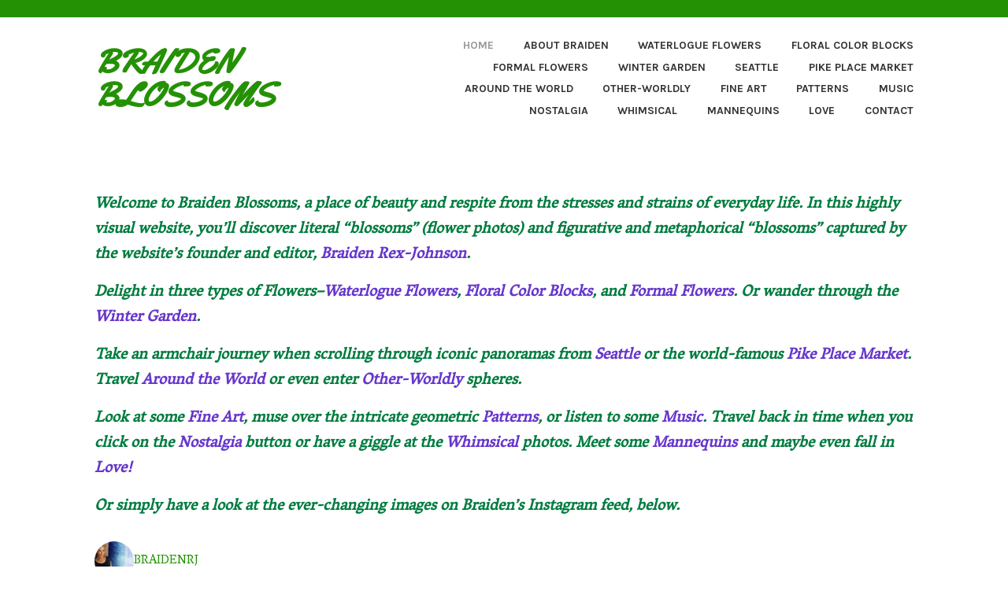

--- FILE ---
content_type: text/html; charset=UTF-8
request_url: https://braidenblossoms.com/
body_size: 17485
content:
<!DOCTYPE html>
<html lang="en-US">
<head>
<meta charset="UTF-8">
<meta name="viewport" content="width=device-width, initial-scale=1">
<link rel="profile" href="http://gmpg.org/xfn/11">
<link rel="pingback" href="https://braidenblossoms.com/xmlrpc.php">

<title>Braiden Blossoms Website</title>
<meta name='robots' content='max-image-preview:large' />
	<style>img:is([sizes="auto" i], [sizes^="auto," i]) { contain-intrinsic-size: 3000px 1500px }</style>
	<link rel='dns-prefetch' href='//fonts.googleapis.com' />
<link rel="alternate" type="application/rss+xml" title="Braiden Blossoms &raquo; Feed" href="https://braidenblossoms.com/feed/" />
<link rel="alternate" type="application/rss+xml" title="Braiden Blossoms &raquo; Comments Feed" href="https://braidenblossoms.com/comments/feed/" />
		<!-- This site uses the Google Analytics by ExactMetrics plugin v8.11.0 - Using Analytics tracking - https://www.exactmetrics.com/ -->
		<!-- Note: ExactMetrics is not currently configured on this site. The site owner needs to authenticate with Google Analytics in the ExactMetrics settings panel. -->
					<!-- No tracking code set -->
				<!-- / Google Analytics by ExactMetrics -->
		<script type="text/javascript">
/* <![CDATA[ */
window._wpemojiSettings = {"baseUrl":"https:\/\/s.w.org\/images\/core\/emoji\/16.0.1\/72x72\/","ext":".png","svgUrl":"https:\/\/s.w.org\/images\/core\/emoji\/16.0.1\/svg\/","svgExt":".svg","source":{"concatemoji":"https:\/\/braidenblossoms.com\/wp-includes\/js\/wp-emoji-release.min.js?ver=6.8.3"}};
/*! This file is auto-generated */
!function(s,n){var o,i,e;function c(e){try{var t={supportTests:e,timestamp:(new Date).valueOf()};sessionStorage.setItem(o,JSON.stringify(t))}catch(e){}}function p(e,t,n){e.clearRect(0,0,e.canvas.width,e.canvas.height),e.fillText(t,0,0);var t=new Uint32Array(e.getImageData(0,0,e.canvas.width,e.canvas.height).data),a=(e.clearRect(0,0,e.canvas.width,e.canvas.height),e.fillText(n,0,0),new Uint32Array(e.getImageData(0,0,e.canvas.width,e.canvas.height).data));return t.every(function(e,t){return e===a[t]})}function u(e,t){e.clearRect(0,0,e.canvas.width,e.canvas.height),e.fillText(t,0,0);for(var n=e.getImageData(16,16,1,1),a=0;a<n.data.length;a++)if(0!==n.data[a])return!1;return!0}function f(e,t,n,a){switch(t){case"flag":return n(e,"\ud83c\udff3\ufe0f\u200d\u26a7\ufe0f","\ud83c\udff3\ufe0f\u200b\u26a7\ufe0f")?!1:!n(e,"\ud83c\udde8\ud83c\uddf6","\ud83c\udde8\u200b\ud83c\uddf6")&&!n(e,"\ud83c\udff4\udb40\udc67\udb40\udc62\udb40\udc65\udb40\udc6e\udb40\udc67\udb40\udc7f","\ud83c\udff4\u200b\udb40\udc67\u200b\udb40\udc62\u200b\udb40\udc65\u200b\udb40\udc6e\u200b\udb40\udc67\u200b\udb40\udc7f");case"emoji":return!a(e,"\ud83e\udedf")}return!1}function g(e,t,n,a){var r="undefined"!=typeof WorkerGlobalScope&&self instanceof WorkerGlobalScope?new OffscreenCanvas(300,150):s.createElement("canvas"),o=r.getContext("2d",{willReadFrequently:!0}),i=(o.textBaseline="top",o.font="600 32px Arial",{});return e.forEach(function(e){i[e]=t(o,e,n,a)}),i}function t(e){var t=s.createElement("script");t.src=e,t.defer=!0,s.head.appendChild(t)}"undefined"!=typeof Promise&&(o="wpEmojiSettingsSupports",i=["flag","emoji"],n.supports={everything:!0,everythingExceptFlag:!0},e=new Promise(function(e){s.addEventListener("DOMContentLoaded",e,{once:!0})}),new Promise(function(t){var n=function(){try{var e=JSON.parse(sessionStorage.getItem(o));if("object"==typeof e&&"number"==typeof e.timestamp&&(new Date).valueOf()<e.timestamp+604800&&"object"==typeof e.supportTests)return e.supportTests}catch(e){}return null}();if(!n){if("undefined"!=typeof Worker&&"undefined"!=typeof OffscreenCanvas&&"undefined"!=typeof URL&&URL.createObjectURL&&"undefined"!=typeof Blob)try{var e="postMessage("+g.toString()+"("+[JSON.stringify(i),f.toString(),p.toString(),u.toString()].join(",")+"));",a=new Blob([e],{type:"text/javascript"}),r=new Worker(URL.createObjectURL(a),{name:"wpTestEmojiSupports"});return void(r.onmessage=function(e){c(n=e.data),r.terminate(),t(n)})}catch(e){}c(n=g(i,f,p,u))}t(n)}).then(function(e){for(var t in e)n.supports[t]=e[t],n.supports.everything=n.supports.everything&&n.supports[t],"flag"!==t&&(n.supports.everythingExceptFlag=n.supports.everythingExceptFlag&&n.supports[t]);n.supports.everythingExceptFlag=n.supports.everythingExceptFlag&&!n.supports.flag,n.DOMReady=!1,n.readyCallback=function(){n.DOMReady=!0}}).then(function(){return e}).then(function(){var e;n.supports.everything||(n.readyCallback(),(e=n.source||{}).concatemoji?t(e.concatemoji):e.wpemoji&&e.twemoji&&(t(e.twemoji),t(e.wpemoji)))}))}((window,document),window._wpemojiSettings);
/* ]]> */
</script>
<link rel='stylesheet' id='sbi_styles-css' href='https://braidenblossoms.com/wp-content/plugins/instagram-feed/css/sbi-styles.min.css?ver=6.10.0' type='text/css' media='all' />
<style id='wp-emoji-styles-inline-css' type='text/css'>

	img.wp-smiley, img.emoji {
		display: inline !important;
		border: none !important;
		box-shadow: none !important;
		height: 1em !important;
		width: 1em !important;
		margin: 0 0.07em !important;
		vertical-align: -0.1em !important;
		background: none !important;
		padding: 0 !important;
	}
</style>
<link rel='stylesheet' id='wp-block-library-css' href='https://braidenblossoms.com/wp-includes/css/dist/block-library/style.min.css?ver=6.8.3' type='text/css' media='all' />
<style id='classic-theme-styles-inline-css' type='text/css'>
/*! This file is auto-generated */
.wp-block-button__link{color:#fff;background-color:#32373c;border-radius:9999px;box-shadow:none;text-decoration:none;padding:calc(.667em + 2px) calc(1.333em + 2px);font-size:1.125em}.wp-block-file__button{background:#32373c;color:#fff;text-decoration:none}
</style>
<style id='global-styles-inline-css' type='text/css'>
:root{--wp--preset--aspect-ratio--square: 1;--wp--preset--aspect-ratio--4-3: 4/3;--wp--preset--aspect-ratio--3-4: 3/4;--wp--preset--aspect-ratio--3-2: 3/2;--wp--preset--aspect-ratio--2-3: 2/3;--wp--preset--aspect-ratio--16-9: 16/9;--wp--preset--aspect-ratio--9-16: 9/16;--wp--preset--color--black: #333333;--wp--preset--color--cyan-bluish-gray: #abb8c3;--wp--preset--color--white: #ffffff;--wp--preset--color--pale-pink: #f78da7;--wp--preset--color--vivid-red: #cf2e2e;--wp--preset--color--luminous-vivid-orange: #ff6900;--wp--preset--color--luminous-vivid-amber: #fcb900;--wp--preset--color--light-green-cyan: #7bdcb5;--wp--preset--color--vivid-green-cyan: #00d084;--wp--preset--color--pale-cyan-blue: #8ed1fc;--wp--preset--color--vivid-cyan-blue: #0693e3;--wp--preset--color--vivid-purple: #9b51e0;--wp--preset--color--medium-gray: #999999;--wp--preset--color--light-gray: #dddddd;--wp--preset--color--purple: #6636cc;--wp--preset--color--dark-purple: #471e9e;--wp--preset--color--green: #85cc36;--wp--preset--color--dark-green: #609d1b;--wp--preset--gradient--vivid-cyan-blue-to-vivid-purple: linear-gradient(135deg,rgba(6,147,227,1) 0%,rgb(155,81,224) 100%);--wp--preset--gradient--light-green-cyan-to-vivid-green-cyan: linear-gradient(135deg,rgb(122,220,180) 0%,rgb(0,208,130) 100%);--wp--preset--gradient--luminous-vivid-amber-to-luminous-vivid-orange: linear-gradient(135deg,rgba(252,185,0,1) 0%,rgba(255,105,0,1) 100%);--wp--preset--gradient--luminous-vivid-orange-to-vivid-red: linear-gradient(135deg,rgba(255,105,0,1) 0%,rgb(207,46,46) 100%);--wp--preset--gradient--very-light-gray-to-cyan-bluish-gray: linear-gradient(135deg,rgb(238,238,238) 0%,rgb(169,184,195) 100%);--wp--preset--gradient--cool-to-warm-spectrum: linear-gradient(135deg,rgb(74,234,220) 0%,rgb(151,120,209) 20%,rgb(207,42,186) 40%,rgb(238,44,130) 60%,rgb(251,105,98) 80%,rgb(254,248,76) 100%);--wp--preset--gradient--blush-light-purple: linear-gradient(135deg,rgb(255,206,236) 0%,rgb(152,150,240) 100%);--wp--preset--gradient--blush-bordeaux: linear-gradient(135deg,rgb(254,205,165) 0%,rgb(254,45,45) 50%,rgb(107,0,62) 100%);--wp--preset--gradient--luminous-dusk: linear-gradient(135deg,rgb(255,203,112) 0%,rgb(199,81,192) 50%,rgb(65,88,208) 100%);--wp--preset--gradient--pale-ocean: linear-gradient(135deg,rgb(255,245,203) 0%,rgb(182,227,212) 50%,rgb(51,167,181) 100%);--wp--preset--gradient--electric-grass: linear-gradient(135deg,rgb(202,248,128) 0%,rgb(113,206,126) 100%);--wp--preset--gradient--midnight: linear-gradient(135deg,rgb(2,3,129) 0%,rgb(40,116,252) 100%);--wp--preset--font-size--small: 13px;--wp--preset--font-size--medium: 20px;--wp--preset--font-size--large: 36px;--wp--preset--font-size--x-large: 42px;--wp--preset--spacing--20: 0.44rem;--wp--preset--spacing--30: 0.67rem;--wp--preset--spacing--40: 1rem;--wp--preset--spacing--50: 1.5rem;--wp--preset--spacing--60: 2.25rem;--wp--preset--spacing--70: 3.38rem;--wp--preset--spacing--80: 5.06rem;--wp--preset--shadow--natural: 6px 6px 9px rgba(0, 0, 0, 0.2);--wp--preset--shadow--deep: 12px 12px 50px rgba(0, 0, 0, 0.4);--wp--preset--shadow--sharp: 6px 6px 0px rgba(0, 0, 0, 0.2);--wp--preset--shadow--outlined: 6px 6px 0px -3px rgba(255, 255, 255, 1), 6px 6px rgba(0, 0, 0, 1);--wp--preset--shadow--crisp: 6px 6px 0px rgba(0, 0, 0, 1);}:where(.is-layout-flex){gap: 0.5em;}:where(.is-layout-grid){gap: 0.5em;}body .is-layout-flex{display: flex;}.is-layout-flex{flex-wrap: wrap;align-items: center;}.is-layout-flex > :is(*, div){margin: 0;}body .is-layout-grid{display: grid;}.is-layout-grid > :is(*, div){margin: 0;}:where(.wp-block-columns.is-layout-flex){gap: 2em;}:where(.wp-block-columns.is-layout-grid){gap: 2em;}:where(.wp-block-post-template.is-layout-flex){gap: 1.25em;}:where(.wp-block-post-template.is-layout-grid){gap: 1.25em;}.has-black-color{color: var(--wp--preset--color--black) !important;}.has-cyan-bluish-gray-color{color: var(--wp--preset--color--cyan-bluish-gray) !important;}.has-white-color{color: var(--wp--preset--color--white) !important;}.has-pale-pink-color{color: var(--wp--preset--color--pale-pink) !important;}.has-vivid-red-color{color: var(--wp--preset--color--vivid-red) !important;}.has-luminous-vivid-orange-color{color: var(--wp--preset--color--luminous-vivid-orange) !important;}.has-luminous-vivid-amber-color{color: var(--wp--preset--color--luminous-vivid-amber) !important;}.has-light-green-cyan-color{color: var(--wp--preset--color--light-green-cyan) !important;}.has-vivid-green-cyan-color{color: var(--wp--preset--color--vivid-green-cyan) !important;}.has-pale-cyan-blue-color{color: var(--wp--preset--color--pale-cyan-blue) !important;}.has-vivid-cyan-blue-color{color: var(--wp--preset--color--vivid-cyan-blue) !important;}.has-vivid-purple-color{color: var(--wp--preset--color--vivid-purple) !important;}.has-black-background-color{background-color: var(--wp--preset--color--black) !important;}.has-cyan-bluish-gray-background-color{background-color: var(--wp--preset--color--cyan-bluish-gray) !important;}.has-white-background-color{background-color: var(--wp--preset--color--white) !important;}.has-pale-pink-background-color{background-color: var(--wp--preset--color--pale-pink) !important;}.has-vivid-red-background-color{background-color: var(--wp--preset--color--vivid-red) !important;}.has-luminous-vivid-orange-background-color{background-color: var(--wp--preset--color--luminous-vivid-orange) !important;}.has-luminous-vivid-amber-background-color{background-color: var(--wp--preset--color--luminous-vivid-amber) !important;}.has-light-green-cyan-background-color{background-color: var(--wp--preset--color--light-green-cyan) !important;}.has-vivid-green-cyan-background-color{background-color: var(--wp--preset--color--vivid-green-cyan) !important;}.has-pale-cyan-blue-background-color{background-color: var(--wp--preset--color--pale-cyan-blue) !important;}.has-vivid-cyan-blue-background-color{background-color: var(--wp--preset--color--vivid-cyan-blue) !important;}.has-vivid-purple-background-color{background-color: var(--wp--preset--color--vivid-purple) !important;}.has-black-border-color{border-color: var(--wp--preset--color--black) !important;}.has-cyan-bluish-gray-border-color{border-color: var(--wp--preset--color--cyan-bluish-gray) !important;}.has-white-border-color{border-color: var(--wp--preset--color--white) !important;}.has-pale-pink-border-color{border-color: var(--wp--preset--color--pale-pink) !important;}.has-vivid-red-border-color{border-color: var(--wp--preset--color--vivid-red) !important;}.has-luminous-vivid-orange-border-color{border-color: var(--wp--preset--color--luminous-vivid-orange) !important;}.has-luminous-vivid-amber-border-color{border-color: var(--wp--preset--color--luminous-vivid-amber) !important;}.has-light-green-cyan-border-color{border-color: var(--wp--preset--color--light-green-cyan) !important;}.has-vivid-green-cyan-border-color{border-color: var(--wp--preset--color--vivid-green-cyan) !important;}.has-pale-cyan-blue-border-color{border-color: var(--wp--preset--color--pale-cyan-blue) !important;}.has-vivid-cyan-blue-border-color{border-color: var(--wp--preset--color--vivid-cyan-blue) !important;}.has-vivid-purple-border-color{border-color: var(--wp--preset--color--vivid-purple) !important;}.has-vivid-cyan-blue-to-vivid-purple-gradient-background{background: var(--wp--preset--gradient--vivid-cyan-blue-to-vivid-purple) !important;}.has-light-green-cyan-to-vivid-green-cyan-gradient-background{background: var(--wp--preset--gradient--light-green-cyan-to-vivid-green-cyan) !important;}.has-luminous-vivid-amber-to-luminous-vivid-orange-gradient-background{background: var(--wp--preset--gradient--luminous-vivid-amber-to-luminous-vivid-orange) !important;}.has-luminous-vivid-orange-to-vivid-red-gradient-background{background: var(--wp--preset--gradient--luminous-vivid-orange-to-vivid-red) !important;}.has-very-light-gray-to-cyan-bluish-gray-gradient-background{background: var(--wp--preset--gradient--very-light-gray-to-cyan-bluish-gray) !important;}.has-cool-to-warm-spectrum-gradient-background{background: var(--wp--preset--gradient--cool-to-warm-spectrum) !important;}.has-blush-light-purple-gradient-background{background: var(--wp--preset--gradient--blush-light-purple) !important;}.has-blush-bordeaux-gradient-background{background: var(--wp--preset--gradient--blush-bordeaux) !important;}.has-luminous-dusk-gradient-background{background: var(--wp--preset--gradient--luminous-dusk) !important;}.has-pale-ocean-gradient-background{background: var(--wp--preset--gradient--pale-ocean) !important;}.has-electric-grass-gradient-background{background: var(--wp--preset--gradient--electric-grass) !important;}.has-midnight-gradient-background{background: var(--wp--preset--gradient--midnight) !important;}.has-small-font-size{font-size: var(--wp--preset--font-size--small) !important;}.has-medium-font-size{font-size: var(--wp--preset--font-size--medium) !important;}.has-large-font-size{font-size: var(--wp--preset--font-size--large) !important;}.has-x-large-font-size{font-size: var(--wp--preset--font-size--x-large) !important;}
:where(.wp-block-post-template.is-layout-flex){gap: 1.25em;}:where(.wp-block-post-template.is-layout-grid){gap: 1.25em;}
:where(.wp-block-columns.is-layout-flex){gap: 2em;}:where(.wp-block-columns.is-layout-grid){gap: 2em;}
:root :where(.wp-block-pullquote){font-size: 1.5em;line-height: 1.6;}
</style>
<link rel='stylesheet' id='wp-components-css' href='https://braidenblossoms.com/wp-includes/css/dist/components/style.min.css?ver=6.8.3' type='text/css' media='all' />
<link rel='stylesheet' id='godaddy-styles-css' href='https://braidenblossoms.com/wp-content/mu-plugins/vendor/wpex/godaddy-launch/includes/Dependencies/GoDaddy/Styles/build/latest.css?ver=2.0.2' type='text/css' media='all' />
<link rel='stylesheet' id='eeb-css-frontend-css' href='https://braidenblossoms.com/wp-content/plugins/email-encoder-bundle/assets/css/style.css?ver=54d4eedc552c499c4a8d6b89c23d3df1' type='text/css' media='all' />
<link rel='stylesheet' id='karuna-style-css' href='https://braidenblossoms.com/wp-content/themes/karuna-wpcom/style.css?ver=6.8.3' type='text/css' media='all' />
<link rel='stylesheet' id='karuna-blocks-css' href='https://braidenblossoms.com/wp-content/themes/karuna-wpcom/blocks.css?ver=6.8.3' type='text/css' media='all' />
<link rel='stylesheet' id='karuna-fonts-css' href='https://fonts.googleapis.com/css?family=Karla%3A400%2C400italic%2C700%2C700italic&#038;subset=latin%2Clatin-ext' type='text/css' media='all' />
<link rel='stylesheet' id='genericons-css' href='https://braidenblossoms.com/wp-content/themes/karuna-wpcom/assets/fonts/genericons/genericons.css?ver=3.4.1' type='text/css' media='all' />
<script type="text/javascript" src="https://braidenblossoms.com/wp-includes/js/jquery/jquery.min.js?ver=3.7.1" id="jquery-core-js"></script>
<script type="text/javascript" src="https://braidenblossoms.com/wp-includes/js/jquery/jquery-migrate.min.js?ver=3.4.1" id="jquery-migrate-js"></script>
<script type="text/javascript" src="https://braidenblossoms.com/wp-content/plugins/email-encoder-bundle/assets/js/custom.js?ver=2c542c9989f589cd5318f5cef6a9ecd7" id="eeb-js-frontend-js"></script>
<link rel="https://api.w.org/" href="https://braidenblossoms.com/wp-json/" /><link rel="alternate" title="JSON" type="application/json" href="https://braidenblossoms.com/wp-json/wp/v2/pages/2" /><link rel="EditURI" type="application/rsd+xml" title="RSD" href="https://braidenblossoms.com/xmlrpc.php?rsd" />
<meta name="generator" content="WordPress 6.8.3" />
<link rel="canonical" href="https://braidenblossoms.com/" />
<link rel='shortlink' href='https://braidenblossoms.com/' />
<link rel="alternate" title="oEmbed (JSON)" type="application/json+oembed" href="https://braidenblossoms.com/wp-json/oembed/1.0/embed?url=https%3A%2F%2Fbraidenblossoms.com%2F" />
<link rel="alternate" title="oEmbed (XML)" type="text/xml+oembed" href="https://braidenblossoms.com/wp-json/oembed/1.0/embed?url=https%3A%2F%2Fbraidenblossoms.com%2F&#038;format=xml" />
	<link rel="preconnect" href="https://fonts.googleapis.com">
	<link rel="preconnect" href="https://fonts.gstatic.com">
	<link href='https://fonts.googleapis.com/css2?display=swap&family=Yellowtail&family=Vesper+Libre' rel='stylesheet'><meta name="description" content="Welcome to Braiden Blossoms, a place of beauty and respite from the stresses and strains of everyday life. The brainchild of Braiden Rex-Johnson, the website features personal photographs and a blog with the best-selling author&#039;s musings on life.">
<style type="text/css">.recentcomments a{display:inline !important;padding:0 !important;margin:0 !important;}</style>	<style type="text/css">
			.site-title a {
			color: #249105;
		}
		</style>
			<style type="text/css" id="wp-custom-css">
			.site-info{display:none;}
.top-bar{background-color:#249105;}
h1,h2,h3,h4{color:#249105;}
.top-bar p.site-description{background-color:inherit;color:#fff}
.home .entry-title{display:none;}
.site-footer{background:none;border-top:1px solid #017c3f;}
.footer-widgets-wrapper{background:none;}
.site-footer p{background:none;color:#222;}
.footer-widgets-wrapper a{color:#6636cc;}
.page-template-front-page .site-main > .hentry:first-of-type .entry-content{font-size:1.25rem;font-size:20px;}

figcaption{color: #339966;
    font-family: 'Yellowtail';
    font-style: normal;
    font-weight: 400;
letter-spacing:1px;font-size:1.9rem;}
[class^="wp-block-"] figcaption{font-size:1.4rem;}

.has-green-color, .has-green-color:hover{color:#339966;}
@media screen and (min-width: 768px){
	.site-content{padding:1.2em 10%;;}
}		</style>
			<style id="egf-frontend-styles" type="text/css">
		.site-title {font-family: 'Yellowtail', sans-serif;font-style: normal;font-weight: 400;} p {background-color: #ffffff;color: #017c3f;font-family: 'Vesper Libre', sans-serif;font-style: normal;font-weight: 400;} h1 {font-family: 'Yellowtail', sans-serif;font-style: normal;font-weight: 400;} h2 {font-family: 'Vesper Libre', sans-serif;font-style: normal;font-weight: 400;} h3 {font-family: 'Vesper Libre', sans-serif;font-style: normal;font-weight: 400;} h4 {font-family: 'Vesper Libre', sans-serif;font-style: normal;font-weight: 400;} h5 {font-family: 'Vesper Libre', sans-serif;font-style: normal;font-weight: 400;} h6 {font-family: 'Vesper Libre', sans-serif;font-style: normal;font-weight: 400;} .wp-caption .wp-caption-text {color: #249105;font-family: 'Yellowtail', sans-serif;font-style: normal;font-weight: 400;} 	</style>
	</head>

<body class="home wp-singular page-template page-template-templates page-template-full-width-page page-template-templatesfull-width-page-php page page-id-2 wp-embed-responsive wp-theme-karuna-wpcom page-template-front-page">
<div id="page" class="site">
	<a class="skip-link screen-reader-text" href="#content">Skip to content</a>

	<header id="masthead" class="site-header" role="banner">

		<div class="top-bar">
	<div class="top-bar-wrapper">
		
			</div><!-- .top-bar-wrapper -->
</div><!-- .top-bar -->
		<div class="sticky-wrapper">
	<div class="site-branding-wrapper">
		<div class="site-branding">
										<p class="site-title"><a href="https://braidenblossoms.com/" rel="home">Braiden Blossoms</a></p>
					</div><!-- .site-branding -->

		<nav id="site-navigation" class="main-navigation" role="navigation">
	<button class="menu-toggle" aria-controls="top-menu" aria-expanded="false"><span class="genericon genericon-menu"></span>Menu</button>
	<div class="menu-main-menu-container"><ul id="top-menu" class="menu"><li id="menu-item-24" class="menu-item menu-item-type-post_type menu-item-object-page menu-item-home current-menu-item page_item page-item-2 current_page_item menu-item-24"><a href="https://braidenblossoms.com/" aria-current="page">Home</a></li>
<li id="menu-item-23" class="menu-item menu-item-type-post_type menu-item-object-page menu-item-23"><a href="https://braidenblossoms.com/about-braiden/">About Braiden</a></li>
<li id="menu-item-112" class="menu-item menu-item-type-post_type menu-item-object-page menu-item-112"><a href="https://braidenblossoms.com/watercolors/">Waterlogue Flowers</a></li>
<li id="menu-item-822" class="menu-item menu-item-type-post_type menu-item-object-page menu-item-822"><a href="https://braidenblossoms.com/color-blocks/">Floral Color Blocks</a></li>
<li id="menu-item-657" class="menu-item menu-item-type-post_type menu-item-object-page menu-item-657"><a href="https://braidenblossoms.com/formal-flowers/">Formal Flowers</a></li>
<li id="menu-item-603" class="menu-item menu-item-type-post_type menu-item-object-page menu-item-603"><a href="https://braidenblossoms.com/winter-garden/">Winter Garden</a></li>
<li id="menu-item-1485" class="menu-item menu-item-type-post_type menu-item-object-page menu-item-1485"><a href="https://braidenblossoms.com/seattle/">Seattle</a></li>
<li id="menu-item-1569" class="menu-item menu-item-type-post_type menu-item-object-page menu-item-1569"><a href="https://braidenblossoms.com/the-market/">Pike Place Market</a></li>
<li id="menu-item-215" class="menu-item menu-item-type-post_type menu-item-object-page menu-item-215"><a href="https://braidenblossoms.com/around-the-world/">Around the World</a></li>
<li id="menu-item-1729" class="menu-item menu-item-type-post_type menu-item-object-page menu-item-1729"><a href="https://braidenblossoms.com/other-worldly/">Other-Worldly</a></li>
<li id="menu-item-1712" class="menu-item menu-item-type-post_type menu-item-object-page menu-item-1712"><a href="https://braidenblossoms.com/fine-art/">Fine Art</a></li>
<li id="menu-item-257" class="menu-item menu-item-type-post_type menu-item-object-page menu-item-257"><a href="https://braidenblossoms.com/patterns/">Patterns</a></li>
<li id="menu-item-1495" class="menu-item menu-item-type-post_type menu-item-object-page menu-item-1495"><a href="https://braidenblossoms.com/music/">Music</a></li>
<li id="menu-item-111" class="menu-item menu-item-type-post_type menu-item-object-page menu-item-111"><a href="https://braidenblossoms.com/nostalgia/">Nostalgia</a></li>
<li id="menu-item-21" class="menu-item menu-item-type-post_type menu-item-object-page menu-item-21"><a href="https://braidenblossoms.com/new-works/">Whimsical</a></li>
<li id="menu-item-1695" class="menu-item menu-item-type-post_type menu-item-object-page menu-item-1695"><a href="https://braidenblossoms.com/mannequins/">Mannequins</a></li>
<li id="menu-item-232" class="menu-item menu-item-type-post_type menu-item-object-page menu-item-232"><a href="https://braidenblossoms.com/love/">Love</a></li>
<li id="menu-item-22" class="menu-item menu-item-type-post_type menu-item-object-page menu-item-22"><a href="https://braidenblossoms.com/contact/">Contact</a></li>
</ul></div></nav><!-- #site-navigation -->
			</div><!-- .site-branding-wrapper -->
</div><!-- .sticky-wrapper -->
		
		
	</header>
	<div id="content" class="site-content">
	<div id="primary" class="content-area">
		<main id="main" class="site-main" role="main">
							
<article id="post-2" class="post-2 page type-page status-publish hentry">
	<header class="entry-header">
		<h1 class="entry-title">Welcome!</h1>	</header>
	<div class="entry-content">
		<p><strong><i>Welcome to Braiden Blossoms, a place of beauty and respite from the stresses and strains of everyday life. </i></strong><strong><i>In this highly visual website, you&#8217;ll discover </i></strong><i style="font-weight: bold;">literal &#8220;blossoms&#8221; (flower photos) and figurative and metaphorical &#8220;blossoms&#8221; captured by the website&#8217;s founder and editor, </i><a style="font-weight: bold; font-style: italic;" href="https://braidenblossoms.com/about">Braiden Rex-Johnson</a><i style="font-weight: bold;">.</i></p>
<p><i style="font-weight: bold;">Delight in three types of Flowers&#8211;<a href="https://braidenblossoms.com/watercolors/">Waterlogue Flowers</a>, <a href="https://braidenblossoms.com/color-blocks/">Floral Color Blocks</a>, </i><i style="font-weight: bold;">and <a href="https://braidenblossoms.com/formal-flowers/">Formal Flowers</a>. Or </i><b><i>wander</i></b><i style="font-weight: bold;"> through the <a href="https://braidenblossoms.com/winter-garden/">Winter Garden</a>. </i><i></i></p>
<p><i style="font-weight: bold;">T</i><i style="font-weight: bold;">ake an armchair journey when scrolling through </i><i style="font-weight: bold;">iconic panoramas from </i><a style="font-weight: bold; font-style: italic;" href="https://braidenblossoms.com/seattle/">Seattle</a><i style="font-weight: bold;"> or the world-famous <a href="https://braidenblossoms.com/the-market/">Pike Place Market</a>. Travel <a href="https://braidenblossoms.com/around-the-world/">Around the World</a> or even enter <a href="https://braidenblossoms.com/other-worldly/">Other-Worldly</a> spheres. </i></p>
<p><b><i>Look at some <a href="https://braidenblossoms.com/fine-art/">Fine Art</a>, muse over the intricate geometric </i></b><i style="font-weight: 600;"><a href="https://braidenblossoms.com/patterns/">Patterns</a>, or listen to some <a href="https://braidenblossoms.com/music/">Music</a>. <b><i>Travel back in time when you click on the </i></b><a style="font-style: italic; font-weight: bold;" href="https://braidenblossoms.com/nostalgia/">Nostalgia</a><b><i> button or have a giggle at the </i></b><a style="font-style: italic; font-weight: bold;" href="https://braidenblossoms.com/new-works/">Whimsical</a><b><i> photos. </i></b></i><i style="font-weight: bold;"><strong><i>Meet some <a href="https://braidenblossoms.com/mannequins/">Mannequins</a> and maybe even fall in <a href="https://braidenblossoms.com/love/">Love! </a></i></strong></i></p>
<p><i style="font-weight: bold;">Or simply have a look at the ever-changing images on Braiden&#8217;s Instagram feed, below. </i></p>


<div id="sb_instagram"  class="sbi sbi_mob_col_1 sbi_tab_col_2 sbi_col_4" style="padding-bottom: 10px; width: 100%;"	 data-feedid="*1"  data-res="auto" data-cols="4" data-colsmobile="1" data-colstablet="2" data-num="20" data-nummobile="" data-item-padding="5"	 data-shortcode-atts="{&quot;cachetime&quot;:30}"  data-postid="2" data-locatornonce="77fed13e1e" data-imageaspectratio="1:1" data-sbi-flags="favorLocal">
	<div class="sb_instagram_header "   >
	<a class="sbi_header_link" target="_blank"
	   rel="nofollow noopener" href="https://www.instagram.com/braidenrj/" title="@braidenrj">
		<div class="sbi_header_text sbi_no_bio">
			<div class="sbi_header_img"  data-avatar-url="https://scontent-iad3-1.cdninstagram.com/v/t51.2885-19/101488507_720148975479050_4163349028236427264_n.jpg?stp=dst-jpg_s206x206_tt6&amp;_nc_cat=107&amp;ccb=1-7&amp;_nc_sid=bf7eb4&amp;efg=eyJ2ZW5jb2RlX3RhZyI6InByb2ZpbGVfcGljLnd3dy45ODUuQzMifQ%3D%3D&amp;_nc_ohc=czx-0M7YeiwQ7kNvwFnZn58&amp;_nc_oc=AdmKvF8Fbu3G4wjnue0Y6whMTcSZKy2n2iBDSzqdsS8vd6Zj9Jt6gSewEzjWuZ4hRUk&amp;_nc_zt=24&amp;_nc_ht=scontent-iad3-1.cdninstagram.com&amp;edm=AP4hL3IEAAAA&amp;oh=00_AfWQz09RDCppopJ5xM1aVGCRYB2kg1Fo0vlzLGBW59NcDw&amp;oe=68AE76A8">
									<div class="sbi_header_img_hover"  ><svg class="sbi_new_logo fa-instagram fa-w-14" aria-hidden="true" data-fa-processed="" aria-label="Instagram" data-prefix="fab" data-icon="instagram" role="img" viewBox="0 0 448 512">
                    <path fill="currentColor" d="M224.1 141c-63.6 0-114.9 51.3-114.9 114.9s51.3 114.9 114.9 114.9S339 319.5 339 255.9 287.7 141 224.1 141zm0 189.6c-41.1 0-74.7-33.5-74.7-74.7s33.5-74.7 74.7-74.7 74.7 33.5 74.7 74.7-33.6 74.7-74.7 74.7zm146.4-194.3c0 14.9-12 26.8-26.8 26.8-14.9 0-26.8-12-26.8-26.8s12-26.8 26.8-26.8 26.8 12 26.8 26.8zm76.1 27.2c-1.7-35.9-9.9-67.7-36.2-93.9-26.2-26.2-58-34.4-93.9-36.2-37-2.1-147.9-2.1-184.9 0-35.8 1.7-67.6 9.9-93.9 36.1s-34.4 58-36.2 93.9c-2.1 37-2.1 147.9 0 184.9 1.7 35.9 9.9 67.7 36.2 93.9s58 34.4 93.9 36.2c37 2.1 147.9 2.1 184.9 0 35.9-1.7 67.7-9.9 93.9-36.2 26.2-26.2 34.4-58 36.2-93.9 2.1-37 2.1-147.8 0-184.8zM398.8 388c-7.8 19.6-22.9 34.7-42.6 42.6-29.5 11.7-99.5 9-132.1 9s-102.7 2.6-132.1-9c-19.6-7.8-34.7-22.9-42.6-42.6-11.7-29.5-9-99.5-9-132.1s-2.6-102.7 9-132.1c7.8-19.6 22.9-34.7 42.6-42.6 29.5-11.7 99.5-9 132.1-9s102.7-2.6 132.1 9c19.6 7.8 34.7 22.9 42.6 42.6 11.7 29.5 9 99.5 9 132.1s2.7 102.7-9 132.1z"></path>
                </svg></div>
					<img decoding="async"  src="https://braidenblossoms.com/wp-content/uploads/sb-instagram-feed-images/braidenrj.webp" alt="" width="50" height="50">
				
							</div>

			<div class="sbi_feedtheme_header_text">
				<h3>braidenrj</h3>
							</div>
		</div>
	</a>
</div>

	<div id="sbi_images"  style="gap: 10px;">
		<div class="sbi_item sbi_type_image sbi_new sbi_transition"
	id="sbi_18097396423619685" data-date="1755795656">
	<div class="sbi_photo_wrap">
		<a class="sbi_photo" href="https://www.instagram.com/p/DNn-mU-y54D/" target="_blank" rel="noopener nofollow"
			data-full-res="https://scontent-iad3-2.cdninstagram.com/v/t51.82787-15/536712821_18522572083052114_54868263124183120_n.jpg?stp=dst-jpg_e35_tt6&#038;_nc_cat=103&#038;ccb=1-7&#038;_nc_sid=18de74&#038;_nc_ohc=pfoJg-Ix0z8Q7kNvwHIZ19z&#038;_nc_oc=AdmXb5uscL_lhSnv9hTDHSyfpzLEqY3buK7Joe6WXzOR59Yq2JsZlfCFp03qZIaN3FQ&#038;_nc_zt=23&#038;_nc_ht=scontent-iad3-2.cdninstagram.com&#038;edm=ANo9K5cEAAAA&#038;_nc_gid=akPFqeJ2VJG8UD_iqzIhMA&#038;oh=00_AfUJKYkKemb7J3Isbz9AzZlyzvoyFu8HCeXvZLwY6zaaTA&#038;oe=68AE646B"
			data-img-src-set="{&quot;d&quot;:&quot;https:\/\/scontent-iad3-2.cdninstagram.com\/v\/t51.82787-15\/536712821_18522572083052114_54868263124183120_n.jpg?stp=dst-jpg_e35_tt6&amp;_nc_cat=103&amp;ccb=1-7&amp;_nc_sid=18de74&amp;_nc_ohc=pfoJg-Ix0z8Q7kNvwHIZ19z&amp;_nc_oc=AdmXb5uscL_lhSnv9hTDHSyfpzLEqY3buK7Joe6WXzOR59Yq2JsZlfCFp03qZIaN3FQ&amp;_nc_zt=23&amp;_nc_ht=scontent-iad3-2.cdninstagram.com&amp;edm=ANo9K5cEAAAA&amp;_nc_gid=akPFqeJ2VJG8UD_iqzIhMA&amp;oh=00_AfUJKYkKemb7J3Isbz9AzZlyzvoyFu8HCeXvZLwY6zaaTA&amp;oe=68AE646B&quot;,&quot;150&quot;:&quot;https:\/\/scontent-iad3-2.cdninstagram.com\/v\/t51.82787-15\/536712821_18522572083052114_54868263124183120_n.jpg?stp=dst-jpg_e35_tt6&amp;_nc_cat=103&amp;ccb=1-7&amp;_nc_sid=18de74&amp;_nc_ohc=pfoJg-Ix0z8Q7kNvwHIZ19z&amp;_nc_oc=AdmXb5uscL_lhSnv9hTDHSyfpzLEqY3buK7Joe6WXzOR59Yq2JsZlfCFp03qZIaN3FQ&amp;_nc_zt=23&amp;_nc_ht=scontent-iad3-2.cdninstagram.com&amp;edm=ANo9K5cEAAAA&amp;_nc_gid=akPFqeJ2VJG8UD_iqzIhMA&amp;oh=00_AfUJKYkKemb7J3Isbz9AzZlyzvoyFu8HCeXvZLwY6zaaTA&amp;oe=68AE646B&quot;,&quot;320&quot;:&quot;https:\/\/scontent-iad3-2.cdninstagram.com\/v\/t51.82787-15\/536712821_18522572083052114_54868263124183120_n.jpg?stp=dst-jpg_e35_tt6&amp;_nc_cat=103&amp;ccb=1-7&amp;_nc_sid=18de74&amp;_nc_ohc=pfoJg-Ix0z8Q7kNvwHIZ19z&amp;_nc_oc=AdmXb5uscL_lhSnv9hTDHSyfpzLEqY3buK7Joe6WXzOR59Yq2JsZlfCFp03qZIaN3FQ&amp;_nc_zt=23&amp;_nc_ht=scontent-iad3-2.cdninstagram.com&amp;edm=ANo9K5cEAAAA&amp;_nc_gid=akPFqeJ2VJG8UD_iqzIhMA&amp;oh=00_AfUJKYkKemb7J3Isbz9AzZlyzvoyFu8HCeXvZLwY6zaaTA&amp;oe=68AE646B&quot;,&quot;640&quot;:&quot;https:\/\/scontent-iad3-2.cdninstagram.com\/v\/t51.82787-15\/536712821_18522572083052114_54868263124183120_n.jpg?stp=dst-jpg_e35_tt6&amp;_nc_cat=103&amp;ccb=1-7&amp;_nc_sid=18de74&amp;_nc_ohc=pfoJg-Ix0z8Q7kNvwHIZ19z&amp;_nc_oc=AdmXb5uscL_lhSnv9hTDHSyfpzLEqY3buK7Joe6WXzOR59Yq2JsZlfCFp03qZIaN3FQ&amp;_nc_zt=23&amp;_nc_ht=scontent-iad3-2.cdninstagram.com&amp;edm=ANo9K5cEAAAA&amp;_nc_gid=akPFqeJ2VJG8UD_iqzIhMA&amp;oh=00_AfUJKYkKemb7J3Isbz9AzZlyzvoyFu8HCeXvZLwY6zaaTA&amp;oe=68AE646B&quot;}">
			<span class="sbi-screenreader">Instagram post 18097396423619685</span>
									<img decoding="async" src="https://braidenblossoms.com/wp-content/plugins/instagram-feed/img/placeholder.png" alt="Instagram post 18097396423619685" aria-hidden="true">
		</a>
	</div>
</div><div class="sbi_item sbi_type_image sbi_new sbi_transition"
	id="sbi_17931365024964800" data-date="1755615649">
	<div class="sbi_photo_wrap">
		<a class="sbi_photo" href="https://www.instagram.com/p/DNinRprzykb/" target="_blank" rel="noopener nofollow"
			data-full-res="https://scontent-iad3-2.cdninstagram.com/v/t51.82787-15/535689005_18522216283052114_7715566877198386366_n.jpg?stp=dst-jpg_e35_tt6&#038;_nc_cat=103&#038;ccb=1-7&#038;_nc_sid=18de74&#038;_nc_ohc=nTIyxA1xKc8Q7kNvwFbky1d&#038;_nc_oc=Adm18-DKU8LhiTptB2xnhgsDlyYWbSbJJiHHQqFk6siWbSeSookGRyTsF6I3BWuBJmA&#038;_nc_zt=23&#038;_nc_ht=scontent-iad3-2.cdninstagram.com&#038;edm=ANo9K5cEAAAA&#038;_nc_gid=akPFqeJ2VJG8UD_iqzIhMA&#038;oh=00_AfVAwlLK8nUVXehrqByFKfzIHSj9xFEVSQXyc79-2GIjxA&#038;oe=68AE93BD"
			data-img-src-set="{&quot;d&quot;:&quot;https:\/\/scontent-iad3-2.cdninstagram.com\/v\/t51.82787-15\/535689005_18522216283052114_7715566877198386366_n.jpg?stp=dst-jpg_e35_tt6&amp;_nc_cat=103&amp;ccb=1-7&amp;_nc_sid=18de74&amp;_nc_ohc=nTIyxA1xKc8Q7kNvwFbky1d&amp;_nc_oc=Adm18-DKU8LhiTptB2xnhgsDlyYWbSbJJiHHQqFk6siWbSeSookGRyTsF6I3BWuBJmA&amp;_nc_zt=23&amp;_nc_ht=scontent-iad3-2.cdninstagram.com&amp;edm=ANo9K5cEAAAA&amp;_nc_gid=akPFqeJ2VJG8UD_iqzIhMA&amp;oh=00_AfVAwlLK8nUVXehrqByFKfzIHSj9xFEVSQXyc79-2GIjxA&amp;oe=68AE93BD&quot;,&quot;150&quot;:&quot;https:\/\/scontent-iad3-2.cdninstagram.com\/v\/t51.82787-15\/535689005_18522216283052114_7715566877198386366_n.jpg?stp=dst-jpg_e35_tt6&amp;_nc_cat=103&amp;ccb=1-7&amp;_nc_sid=18de74&amp;_nc_ohc=nTIyxA1xKc8Q7kNvwFbky1d&amp;_nc_oc=Adm18-DKU8LhiTptB2xnhgsDlyYWbSbJJiHHQqFk6siWbSeSookGRyTsF6I3BWuBJmA&amp;_nc_zt=23&amp;_nc_ht=scontent-iad3-2.cdninstagram.com&amp;edm=ANo9K5cEAAAA&amp;_nc_gid=akPFqeJ2VJG8UD_iqzIhMA&amp;oh=00_AfVAwlLK8nUVXehrqByFKfzIHSj9xFEVSQXyc79-2GIjxA&amp;oe=68AE93BD&quot;,&quot;320&quot;:&quot;https:\/\/scontent-iad3-2.cdninstagram.com\/v\/t51.82787-15\/535689005_18522216283052114_7715566877198386366_n.jpg?stp=dst-jpg_e35_tt6&amp;_nc_cat=103&amp;ccb=1-7&amp;_nc_sid=18de74&amp;_nc_ohc=nTIyxA1xKc8Q7kNvwFbky1d&amp;_nc_oc=Adm18-DKU8LhiTptB2xnhgsDlyYWbSbJJiHHQqFk6siWbSeSookGRyTsF6I3BWuBJmA&amp;_nc_zt=23&amp;_nc_ht=scontent-iad3-2.cdninstagram.com&amp;edm=ANo9K5cEAAAA&amp;_nc_gid=akPFqeJ2VJG8UD_iqzIhMA&amp;oh=00_AfVAwlLK8nUVXehrqByFKfzIHSj9xFEVSQXyc79-2GIjxA&amp;oe=68AE93BD&quot;,&quot;640&quot;:&quot;https:\/\/scontent-iad3-2.cdninstagram.com\/v\/t51.82787-15\/535689005_18522216283052114_7715566877198386366_n.jpg?stp=dst-jpg_e35_tt6&amp;_nc_cat=103&amp;ccb=1-7&amp;_nc_sid=18de74&amp;_nc_ohc=nTIyxA1xKc8Q7kNvwFbky1d&amp;_nc_oc=Adm18-DKU8LhiTptB2xnhgsDlyYWbSbJJiHHQqFk6siWbSeSookGRyTsF6I3BWuBJmA&amp;_nc_zt=23&amp;_nc_ht=scontent-iad3-2.cdninstagram.com&amp;edm=ANo9K5cEAAAA&amp;_nc_gid=akPFqeJ2VJG8UD_iqzIhMA&amp;oh=00_AfVAwlLK8nUVXehrqByFKfzIHSj9xFEVSQXyc79-2GIjxA&amp;oe=68AE93BD&quot;}">
			<span class="sbi-screenreader">Instagram post 17931365024964800</span>
									<img decoding="async" src="https://braidenblossoms.com/wp-content/plugins/instagram-feed/img/placeholder.png" alt="Instagram post 17931365024964800" aria-hidden="true">
		</a>
	</div>
</div><div class="sbi_item sbi_type_image sbi_new sbi_transition"
	id="sbi_18075691186954585" data-date="1755460820">
	<div class="sbi_photo_wrap">
		<a class="sbi_photo" href="https://www.instagram.com/p/DNeAAV8TNX8/" target="_blank" rel="noopener nofollow"
			data-full-res="https://scontent-iad3-2.cdninstagram.com/v/t51.82787-15/535782676_18521916649052114_5322824171096204914_n.jpg?stp=dst-jpg_e35_tt6&#038;_nc_cat=103&#038;ccb=1-7&#038;_nc_sid=18de74&#038;_nc_ohc=OMx68vkA3D4Q7kNvwFccdlG&#038;_nc_oc=AdnBad08EFZYiMHiPcJw57REQP4dL2FoYXmOyyrwLKMiGl9W42iLKcZOR4sSjqysZYI&#038;_nc_zt=23&#038;_nc_ht=scontent-iad3-2.cdninstagram.com&#038;edm=ANo9K5cEAAAA&#038;_nc_gid=akPFqeJ2VJG8UD_iqzIhMA&#038;oh=00_AfWa1eh5URwTN4MEdQUXmJizSqIp2mPwPZCmnb9r_x9k1w&#038;oe=68AE6329"
			data-img-src-set="{&quot;d&quot;:&quot;https:\/\/scontent-iad3-2.cdninstagram.com\/v\/t51.82787-15\/535782676_18521916649052114_5322824171096204914_n.jpg?stp=dst-jpg_e35_tt6&amp;_nc_cat=103&amp;ccb=1-7&amp;_nc_sid=18de74&amp;_nc_ohc=OMx68vkA3D4Q7kNvwFccdlG&amp;_nc_oc=AdnBad08EFZYiMHiPcJw57REQP4dL2FoYXmOyyrwLKMiGl9W42iLKcZOR4sSjqysZYI&amp;_nc_zt=23&amp;_nc_ht=scontent-iad3-2.cdninstagram.com&amp;edm=ANo9K5cEAAAA&amp;_nc_gid=akPFqeJ2VJG8UD_iqzIhMA&amp;oh=00_AfWa1eh5URwTN4MEdQUXmJizSqIp2mPwPZCmnb9r_x9k1w&amp;oe=68AE6329&quot;,&quot;150&quot;:&quot;https:\/\/scontent-iad3-2.cdninstagram.com\/v\/t51.82787-15\/535782676_18521916649052114_5322824171096204914_n.jpg?stp=dst-jpg_e35_tt6&amp;_nc_cat=103&amp;ccb=1-7&amp;_nc_sid=18de74&amp;_nc_ohc=OMx68vkA3D4Q7kNvwFccdlG&amp;_nc_oc=AdnBad08EFZYiMHiPcJw57REQP4dL2FoYXmOyyrwLKMiGl9W42iLKcZOR4sSjqysZYI&amp;_nc_zt=23&amp;_nc_ht=scontent-iad3-2.cdninstagram.com&amp;edm=ANo9K5cEAAAA&amp;_nc_gid=akPFqeJ2VJG8UD_iqzIhMA&amp;oh=00_AfWa1eh5URwTN4MEdQUXmJizSqIp2mPwPZCmnb9r_x9k1w&amp;oe=68AE6329&quot;,&quot;320&quot;:&quot;https:\/\/scontent-iad3-2.cdninstagram.com\/v\/t51.82787-15\/535782676_18521916649052114_5322824171096204914_n.jpg?stp=dst-jpg_e35_tt6&amp;_nc_cat=103&amp;ccb=1-7&amp;_nc_sid=18de74&amp;_nc_ohc=OMx68vkA3D4Q7kNvwFccdlG&amp;_nc_oc=AdnBad08EFZYiMHiPcJw57REQP4dL2FoYXmOyyrwLKMiGl9W42iLKcZOR4sSjqysZYI&amp;_nc_zt=23&amp;_nc_ht=scontent-iad3-2.cdninstagram.com&amp;edm=ANo9K5cEAAAA&amp;_nc_gid=akPFqeJ2VJG8UD_iqzIhMA&amp;oh=00_AfWa1eh5URwTN4MEdQUXmJizSqIp2mPwPZCmnb9r_x9k1w&amp;oe=68AE6329&quot;,&quot;640&quot;:&quot;https:\/\/scontent-iad3-2.cdninstagram.com\/v\/t51.82787-15\/535782676_18521916649052114_5322824171096204914_n.jpg?stp=dst-jpg_e35_tt6&amp;_nc_cat=103&amp;ccb=1-7&amp;_nc_sid=18de74&amp;_nc_ohc=OMx68vkA3D4Q7kNvwFccdlG&amp;_nc_oc=AdnBad08EFZYiMHiPcJw57REQP4dL2FoYXmOyyrwLKMiGl9W42iLKcZOR4sSjqysZYI&amp;_nc_zt=23&amp;_nc_ht=scontent-iad3-2.cdninstagram.com&amp;edm=ANo9K5cEAAAA&amp;_nc_gid=akPFqeJ2VJG8UD_iqzIhMA&amp;oh=00_AfWa1eh5URwTN4MEdQUXmJizSqIp2mPwPZCmnb9r_x9k1w&amp;oe=68AE6329&quot;}">
			<span class="sbi-screenreader">Life’s a walk on the beach especially when the tid</span>
									<img decoding="async" src="https://braidenblossoms.com/wp-content/plugins/instagram-feed/img/placeholder.png" alt="Life’s a walk on the beach especially when the tides are low. Summer in Seattle! 😎⛱️🧴" aria-hidden="true">
		</a>
	</div>
</div><div class="sbi_item sbi_type_image sbi_new sbi_transition"
	id="sbi_17931710757066150" data-date="1755259231">
	<div class="sbi_photo_wrap">
		<a class="sbi_photo" href="https://www.instagram.com/p/DNX_fdeMQE5/" target="_blank" rel="noopener nofollow"
			data-full-res="https://scontent-iad3-1.cdninstagram.com/v/t51.82787-15/532021784_18521485420052114_2284993907251171754_n.jpg?stp=dst-jpg_e35_tt6&#038;_nc_cat=109&#038;ccb=1-7&#038;_nc_sid=18de74&#038;_nc_ohc=yXisHPkXa3cQ7kNvwELVcd1&#038;_nc_oc=Adn4QFdDnNpeHNi6SZrYxhx57U-VqNhfwLNOypU6Dgd_rlH17FB8riCSfOFsRNkWGtU&#038;_nc_zt=23&#038;_nc_ht=scontent-iad3-1.cdninstagram.com&#038;edm=ANo9K5cEAAAA&#038;_nc_gid=akPFqeJ2VJG8UD_iqzIhMA&#038;oh=00_AfX5A3wODDtSgrSAfRPEKu6ckwBmtn9zaUCz427b3QPoiw&#038;oe=68AE6DDF"
			data-img-src-set="{&quot;d&quot;:&quot;https:\/\/scontent-iad3-1.cdninstagram.com\/v\/t51.82787-15\/532021784_18521485420052114_2284993907251171754_n.jpg?stp=dst-jpg_e35_tt6&amp;_nc_cat=109&amp;ccb=1-7&amp;_nc_sid=18de74&amp;_nc_ohc=yXisHPkXa3cQ7kNvwELVcd1&amp;_nc_oc=Adn4QFdDnNpeHNi6SZrYxhx57U-VqNhfwLNOypU6Dgd_rlH17FB8riCSfOFsRNkWGtU&amp;_nc_zt=23&amp;_nc_ht=scontent-iad3-1.cdninstagram.com&amp;edm=ANo9K5cEAAAA&amp;_nc_gid=akPFqeJ2VJG8UD_iqzIhMA&amp;oh=00_AfX5A3wODDtSgrSAfRPEKu6ckwBmtn9zaUCz427b3QPoiw&amp;oe=68AE6DDF&quot;,&quot;150&quot;:&quot;https:\/\/scontent-iad3-1.cdninstagram.com\/v\/t51.82787-15\/532021784_18521485420052114_2284993907251171754_n.jpg?stp=dst-jpg_e35_tt6&amp;_nc_cat=109&amp;ccb=1-7&amp;_nc_sid=18de74&amp;_nc_ohc=yXisHPkXa3cQ7kNvwELVcd1&amp;_nc_oc=Adn4QFdDnNpeHNi6SZrYxhx57U-VqNhfwLNOypU6Dgd_rlH17FB8riCSfOFsRNkWGtU&amp;_nc_zt=23&amp;_nc_ht=scontent-iad3-1.cdninstagram.com&amp;edm=ANo9K5cEAAAA&amp;_nc_gid=akPFqeJ2VJG8UD_iqzIhMA&amp;oh=00_AfX5A3wODDtSgrSAfRPEKu6ckwBmtn9zaUCz427b3QPoiw&amp;oe=68AE6DDF&quot;,&quot;320&quot;:&quot;https:\/\/scontent-iad3-1.cdninstagram.com\/v\/t51.82787-15\/532021784_18521485420052114_2284993907251171754_n.jpg?stp=dst-jpg_e35_tt6&amp;_nc_cat=109&amp;ccb=1-7&amp;_nc_sid=18de74&amp;_nc_ohc=yXisHPkXa3cQ7kNvwELVcd1&amp;_nc_oc=Adn4QFdDnNpeHNi6SZrYxhx57U-VqNhfwLNOypU6Dgd_rlH17FB8riCSfOFsRNkWGtU&amp;_nc_zt=23&amp;_nc_ht=scontent-iad3-1.cdninstagram.com&amp;edm=ANo9K5cEAAAA&amp;_nc_gid=akPFqeJ2VJG8UD_iqzIhMA&amp;oh=00_AfX5A3wODDtSgrSAfRPEKu6ckwBmtn9zaUCz427b3QPoiw&amp;oe=68AE6DDF&quot;,&quot;640&quot;:&quot;https:\/\/scontent-iad3-1.cdninstagram.com\/v\/t51.82787-15\/532021784_18521485420052114_2284993907251171754_n.jpg?stp=dst-jpg_e35_tt6&amp;_nc_cat=109&amp;ccb=1-7&amp;_nc_sid=18de74&amp;_nc_ohc=yXisHPkXa3cQ7kNvwELVcd1&amp;_nc_oc=Adn4QFdDnNpeHNi6SZrYxhx57U-VqNhfwLNOypU6Dgd_rlH17FB8riCSfOFsRNkWGtU&amp;_nc_zt=23&amp;_nc_ht=scontent-iad3-1.cdninstagram.com&amp;edm=ANo9K5cEAAAA&amp;_nc_gid=akPFqeJ2VJG8UD_iqzIhMA&amp;oh=00_AfX5A3wODDtSgrSAfRPEKu6ckwBmtn9zaUCz427b3QPoiw&amp;oe=68AE6DDF&quot;}">
			<span class="sbi-screenreader">“Feeling all the feels with this kaleidoscope of c</span>
									<img decoding="async" src="https://braidenblossoms.com/wp-content/plugins/instagram-feed/img/placeholder.png" alt="“Feeling all the feels with this kaleidoscope of colors! 🌈💖 This stunning pink dahlia takes center stage, surrounded by a riot of neon hues! ! It’s like Mother Nature threw a rave, and I’m totally vibing with it! 🌸✨ Who else wants to bring this burst of joy into their space? 🙋‍♀️💐 #FlowerPower #ColorCrush”⁠
.⁠
.⁠
.⁠
#flowersathome #flowerseason #flowersfromthefarm #flowersinstagram #iflowers #flowersoninsta #waterlogue #tinrocket #inspire #braidenblossoms" aria-hidden="true">
		</a>
	</div>
</div><div class="sbi_item sbi_type_image sbi_new sbi_transition"
	id="sbi_17978731583887341" data-date="1755100898">
	<div class="sbi_photo_wrap">
		<a class="sbi_photo" href="https://www.instagram.com/p/DNTRaH2zIGC/" target="_blank" rel="noopener nofollow"
			data-full-res="https://scontent-iad3-1.cdninstagram.com/v/t51.82787-15/532232841_18521166358052114_5213724359371532553_n.jpg?stp=dst-jpg_e35_tt6&#038;_nc_cat=110&#038;ccb=1-7&#038;_nc_sid=18de74&#038;_nc_ohc=0y4Q10j-xsUQ7kNvwGtNsRI&#038;_nc_oc=Adn6D9C6OPHNAgv-x7PoQOIvKmRtxsdpkQpFysWQk_tRrzwrDk8S2Y4VUSQVK3Z8Uu8&#038;_nc_zt=23&#038;_nc_ht=scontent-iad3-1.cdninstagram.com&#038;edm=ANo9K5cEAAAA&#038;_nc_gid=akPFqeJ2VJG8UD_iqzIhMA&#038;oh=00_AfVc3frYfS5WsPagjstZZe06M1cPJmwCc2pYV1a5wvLkVA&#038;oe=68AE88BA"
			data-img-src-set="{&quot;d&quot;:&quot;https:\/\/scontent-iad3-1.cdninstagram.com\/v\/t51.82787-15\/532232841_18521166358052114_5213724359371532553_n.jpg?stp=dst-jpg_e35_tt6&amp;_nc_cat=110&amp;ccb=1-7&amp;_nc_sid=18de74&amp;_nc_ohc=0y4Q10j-xsUQ7kNvwGtNsRI&amp;_nc_oc=Adn6D9C6OPHNAgv-x7PoQOIvKmRtxsdpkQpFysWQk_tRrzwrDk8S2Y4VUSQVK3Z8Uu8&amp;_nc_zt=23&amp;_nc_ht=scontent-iad3-1.cdninstagram.com&amp;edm=ANo9K5cEAAAA&amp;_nc_gid=akPFqeJ2VJG8UD_iqzIhMA&amp;oh=00_AfVc3frYfS5WsPagjstZZe06M1cPJmwCc2pYV1a5wvLkVA&amp;oe=68AE88BA&quot;,&quot;150&quot;:&quot;https:\/\/scontent-iad3-1.cdninstagram.com\/v\/t51.82787-15\/532232841_18521166358052114_5213724359371532553_n.jpg?stp=dst-jpg_e35_tt6&amp;_nc_cat=110&amp;ccb=1-7&amp;_nc_sid=18de74&amp;_nc_ohc=0y4Q10j-xsUQ7kNvwGtNsRI&amp;_nc_oc=Adn6D9C6OPHNAgv-x7PoQOIvKmRtxsdpkQpFysWQk_tRrzwrDk8S2Y4VUSQVK3Z8Uu8&amp;_nc_zt=23&amp;_nc_ht=scontent-iad3-1.cdninstagram.com&amp;edm=ANo9K5cEAAAA&amp;_nc_gid=akPFqeJ2VJG8UD_iqzIhMA&amp;oh=00_AfVc3frYfS5WsPagjstZZe06M1cPJmwCc2pYV1a5wvLkVA&amp;oe=68AE88BA&quot;,&quot;320&quot;:&quot;https:\/\/scontent-iad3-1.cdninstagram.com\/v\/t51.82787-15\/532232841_18521166358052114_5213724359371532553_n.jpg?stp=dst-jpg_e35_tt6&amp;_nc_cat=110&amp;ccb=1-7&amp;_nc_sid=18de74&amp;_nc_ohc=0y4Q10j-xsUQ7kNvwGtNsRI&amp;_nc_oc=Adn6D9C6OPHNAgv-x7PoQOIvKmRtxsdpkQpFysWQk_tRrzwrDk8S2Y4VUSQVK3Z8Uu8&amp;_nc_zt=23&amp;_nc_ht=scontent-iad3-1.cdninstagram.com&amp;edm=ANo9K5cEAAAA&amp;_nc_gid=akPFqeJ2VJG8UD_iqzIhMA&amp;oh=00_AfVc3frYfS5WsPagjstZZe06M1cPJmwCc2pYV1a5wvLkVA&amp;oe=68AE88BA&quot;,&quot;640&quot;:&quot;https:\/\/scontent-iad3-1.cdninstagram.com\/v\/t51.82787-15\/532232841_18521166358052114_5213724359371532553_n.jpg?stp=dst-jpg_e35_tt6&amp;_nc_cat=110&amp;ccb=1-7&amp;_nc_sid=18de74&amp;_nc_ohc=0y4Q10j-xsUQ7kNvwGtNsRI&amp;_nc_oc=Adn6D9C6OPHNAgv-x7PoQOIvKmRtxsdpkQpFysWQk_tRrzwrDk8S2Y4VUSQVK3Z8Uu8&amp;_nc_zt=23&amp;_nc_ht=scontent-iad3-1.cdninstagram.com&amp;edm=ANo9K5cEAAAA&amp;_nc_gid=akPFqeJ2VJG8UD_iqzIhMA&amp;oh=00_AfVc3frYfS5WsPagjstZZe06M1cPJmwCc2pYV1a5wvLkVA&amp;oe=68AE88BA&quot;}">
			<span class="sbi-screenreader">🌊✨ When the tide goes low, the beach comes alive! </span>
									<img decoding="async" src="https://braidenblossoms.com/wp-content/plugins/instagram-feed/img/placeholder.png" alt="🌊✨ When the tide goes low, the beach comes alive! From cute kiddos to seasoned beachcombers, everyone’s on the hunt for hidden treasures along Seattle&#039;s shores. Who wouldn’t love an excuse to spend the day at the beach?!?!⁠
⁠
Grab your sunscreen and your favorite people, and make some waves!⁠
.⁠
.⁠
.⁠
#seattle_igers #seattlewa #seattleartpost  #seattlecity #seattleevents #seattleite #seattlemist #seattlenature #seattlenights #seattleoutdoors #seattlerain #seattleviaduct #theseattlegreatwheel #downtownseattle ⁠
#waterlogue #tinrocket #inspire #braidenblossoms" aria-hidden="true">
		</a>
	</div>
</div><div class="sbi_item sbi_type_image sbi_new sbi_transition"
	id="sbi_18060197621598874" data-date="1754942426">
	<div class="sbi_photo_wrap">
		<a class="sbi_photo" href="https://www.instagram.com/p/DNOjPSYzMFN/" target="_blank" rel="noopener nofollow"
			data-full-res="https://scontent-iad3-2.cdninstagram.com/v/t51.82787-15/530810561_18520864360052114_4600663005547147950_n.jpg?stp=dst-jpg_e35_tt6&#038;_nc_cat=103&#038;ccb=1-7&#038;_nc_sid=18de74&#038;_nc_ohc=4tN3Pa-rqs4Q7kNvwGPteia&#038;_nc_oc=AdmJ1SuNHiwPv0tHBUt5YpplT8gzfx-IQUBaaLm7FaA8JDhPPFR2_TsmUI2l9SAoHaU&#038;_nc_zt=23&#038;_nc_ht=scontent-iad3-2.cdninstagram.com&#038;edm=ANo9K5cEAAAA&#038;_nc_gid=akPFqeJ2VJG8UD_iqzIhMA&#038;oh=00_AfXcWei8VZaIU5WVXR5uh8YJFVQDzjStdav2jWtOsQDJAQ&#038;oe=68AE8C90"
			data-img-src-set="{&quot;d&quot;:&quot;https:\/\/scontent-iad3-2.cdninstagram.com\/v\/t51.82787-15\/530810561_18520864360052114_4600663005547147950_n.jpg?stp=dst-jpg_e35_tt6&amp;_nc_cat=103&amp;ccb=1-7&amp;_nc_sid=18de74&amp;_nc_ohc=4tN3Pa-rqs4Q7kNvwGPteia&amp;_nc_oc=AdmJ1SuNHiwPv0tHBUt5YpplT8gzfx-IQUBaaLm7FaA8JDhPPFR2_TsmUI2l9SAoHaU&amp;_nc_zt=23&amp;_nc_ht=scontent-iad3-2.cdninstagram.com&amp;edm=ANo9K5cEAAAA&amp;_nc_gid=akPFqeJ2VJG8UD_iqzIhMA&amp;oh=00_AfXcWei8VZaIU5WVXR5uh8YJFVQDzjStdav2jWtOsQDJAQ&amp;oe=68AE8C90&quot;,&quot;150&quot;:&quot;https:\/\/scontent-iad3-2.cdninstagram.com\/v\/t51.82787-15\/530810561_18520864360052114_4600663005547147950_n.jpg?stp=dst-jpg_e35_tt6&amp;_nc_cat=103&amp;ccb=1-7&amp;_nc_sid=18de74&amp;_nc_ohc=4tN3Pa-rqs4Q7kNvwGPteia&amp;_nc_oc=AdmJ1SuNHiwPv0tHBUt5YpplT8gzfx-IQUBaaLm7FaA8JDhPPFR2_TsmUI2l9SAoHaU&amp;_nc_zt=23&amp;_nc_ht=scontent-iad3-2.cdninstagram.com&amp;edm=ANo9K5cEAAAA&amp;_nc_gid=akPFqeJ2VJG8UD_iqzIhMA&amp;oh=00_AfXcWei8VZaIU5WVXR5uh8YJFVQDzjStdav2jWtOsQDJAQ&amp;oe=68AE8C90&quot;,&quot;320&quot;:&quot;https:\/\/scontent-iad3-2.cdninstagram.com\/v\/t51.82787-15\/530810561_18520864360052114_4600663005547147950_n.jpg?stp=dst-jpg_e35_tt6&amp;_nc_cat=103&amp;ccb=1-7&amp;_nc_sid=18de74&amp;_nc_ohc=4tN3Pa-rqs4Q7kNvwGPteia&amp;_nc_oc=AdmJ1SuNHiwPv0tHBUt5YpplT8gzfx-IQUBaaLm7FaA8JDhPPFR2_TsmUI2l9SAoHaU&amp;_nc_zt=23&amp;_nc_ht=scontent-iad3-2.cdninstagram.com&amp;edm=ANo9K5cEAAAA&amp;_nc_gid=akPFqeJ2VJG8UD_iqzIhMA&amp;oh=00_AfXcWei8VZaIU5WVXR5uh8YJFVQDzjStdav2jWtOsQDJAQ&amp;oe=68AE8C90&quot;,&quot;640&quot;:&quot;https:\/\/scontent-iad3-2.cdninstagram.com\/v\/t51.82787-15\/530810561_18520864360052114_4600663005547147950_n.jpg?stp=dst-jpg_e35_tt6&amp;_nc_cat=103&amp;ccb=1-7&amp;_nc_sid=18de74&amp;_nc_ohc=4tN3Pa-rqs4Q7kNvwGPteia&amp;_nc_oc=AdmJ1SuNHiwPv0tHBUt5YpplT8gzfx-IQUBaaLm7FaA8JDhPPFR2_TsmUI2l9SAoHaU&amp;_nc_zt=23&amp;_nc_ht=scontent-iad3-2.cdninstagram.com&amp;edm=ANo9K5cEAAAA&amp;_nc_gid=akPFqeJ2VJG8UD_iqzIhMA&amp;oh=00_AfXcWei8VZaIU5WVXR5uh8YJFVQDzjStdav2jWtOsQDJAQ&amp;oe=68AE8C90&quot;}">
			<span class="sbi-screenreader">Isn’t it amazing how a pop of yellow can brighten </span>
									<img decoding="async" src="https://braidenblossoms.com/wp-content/plugins/instagram-feed/img/placeholder.png" alt="Isn’t it amazing how a pop of yellow can brighten up any space? 🌼✨ These gorgeous yellow roses stand proud over dazzling clear glass marbles, creating a stunning moment in an Asian-inspired frame. ⁠
.⁠
.⁠
.⁠
#waterlogue #tinrocket #inspire #braidenblossoms" aria-hidden="true">
		</a>
	</div>
</div><div class="sbi_item sbi_type_image sbi_new sbi_transition"
	id="sbi_18072568556099210" data-date="1754744426">
	<div class="sbi_photo_wrap">
		<a class="sbi_photo" href="https://www.instagram.com/p/DNIplyizaqp/" target="_blank" rel="noopener nofollow"
			data-full-res="https://scontent-iad3-1.cdninstagram.com/v/t51.82787-15/529701107_18520420465052114_3994739634498314507_n.jpg?stp=dst-jpg_e35_tt6&#038;_nc_cat=110&#038;ccb=1-7&#038;_nc_sid=18de74&#038;_nc_ohc=qq-laqKjNTsQ7kNvwGNKVR1&#038;_nc_oc=AdmwJ8MZ8RAMkFvy_TsDD6r5CnEfpOq6ATyGNMlgvEnNb6P8btx__BIR9l6vTcsKo8c&#038;_nc_zt=23&#038;_nc_ht=scontent-iad3-1.cdninstagram.com&#038;edm=ANo9K5cEAAAA&#038;_nc_gid=akPFqeJ2VJG8UD_iqzIhMA&#038;oh=00_AfW5Zo0FacvEY9Dy63KtxEqBePx1Zl4_llSy7kWshiNgBw&#038;oe=68AE6E2E"
			data-img-src-set="{&quot;d&quot;:&quot;https:\/\/scontent-iad3-1.cdninstagram.com\/v\/t51.82787-15\/529701107_18520420465052114_3994739634498314507_n.jpg?stp=dst-jpg_e35_tt6&amp;_nc_cat=110&amp;ccb=1-7&amp;_nc_sid=18de74&amp;_nc_ohc=qq-laqKjNTsQ7kNvwGNKVR1&amp;_nc_oc=AdmwJ8MZ8RAMkFvy_TsDD6r5CnEfpOq6ATyGNMlgvEnNb6P8btx__BIR9l6vTcsKo8c&amp;_nc_zt=23&amp;_nc_ht=scontent-iad3-1.cdninstagram.com&amp;edm=ANo9K5cEAAAA&amp;_nc_gid=akPFqeJ2VJG8UD_iqzIhMA&amp;oh=00_AfW5Zo0FacvEY9Dy63KtxEqBePx1Zl4_llSy7kWshiNgBw&amp;oe=68AE6E2E&quot;,&quot;150&quot;:&quot;https:\/\/scontent-iad3-1.cdninstagram.com\/v\/t51.82787-15\/529701107_18520420465052114_3994739634498314507_n.jpg?stp=dst-jpg_e35_tt6&amp;_nc_cat=110&amp;ccb=1-7&amp;_nc_sid=18de74&amp;_nc_ohc=qq-laqKjNTsQ7kNvwGNKVR1&amp;_nc_oc=AdmwJ8MZ8RAMkFvy_TsDD6r5CnEfpOq6ATyGNMlgvEnNb6P8btx__BIR9l6vTcsKo8c&amp;_nc_zt=23&amp;_nc_ht=scontent-iad3-1.cdninstagram.com&amp;edm=ANo9K5cEAAAA&amp;_nc_gid=akPFqeJ2VJG8UD_iqzIhMA&amp;oh=00_AfW5Zo0FacvEY9Dy63KtxEqBePx1Zl4_llSy7kWshiNgBw&amp;oe=68AE6E2E&quot;,&quot;320&quot;:&quot;https:\/\/scontent-iad3-1.cdninstagram.com\/v\/t51.82787-15\/529701107_18520420465052114_3994739634498314507_n.jpg?stp=dst-jpg_e35_tt6&amp;_nc_cat=110&amp;ccb=1-7&amp;_nc_sid=18de74&amp;_nc_ohc=qq-laqKjNTsQ7kNvwGNKVR1&amp;_nc_oc=AdmwJ8MZ8RAMkFvy_TsDD6r5CnEfpOq6ATyGNMlgvEnNb6P8btx__BIR9l6vTcsKo8c&amp;_nc_zt=23&amp;_nc_ht=scontent-iad3-1.cdninstagram.com&amp;edm=ANo9K5cEAAAA&amp;_nc_gid=akPFqeJ2VJG8UD_iqzIhMA&amp;oh=00_AfW5Zo0FacvEY9Dy63KtxEqBePx1Zl4_llSy7kWshiNgBw&amp;oe=68AE6E2E&quot;,&quot;640&quot;:&quot;https:\/\/scontent-iad3-1.cdninstagram.com\/v\/t51.82787-15\/529701107_18520420465052114_3994739634498314507_n.jpg?stp=dst-jpg_e35_tt6&amp;_nc_cat=110&amp;ccb=1-7&amp;_nc_sid=18de74&amp;_nc_ohc=qq-laqKjNTsQ7kNvwGNKVR1&amp;_nc_oc=AdmwJ8MZ8RAMkFvy_TsDD6r5CnEfpOq6ATyGNMlgvEnNb6P8btx__BIR9l6vTcsKo8c&amp;_nc_zt=23&amp;_nc_ht=scontent-iad3-1.cdninstagram.com&amp;edm=ANo9K5cEAAAA&amp;_nc_gid=akPFqeJ2VJG8UD_iqzIhMA&amp;oh=00_AfW5Zo0FacvEY9Dy63KtxEqBePx1Zl4_llSy7kWshiNgBw&amp;oe=68AE6E2E&quot;}">
			<span class="sbi-screenreader">✨ Who wouldn’t want to savor their after-dinner co</span>
									<img decoding="async" src="https://braidenblossoms.com/wp-content/plugins/instagram-feed/img/placeholder.png" alt="✨ Who wouldn’t want to savor their after-dinner coffee or nightcap with this stunning view? 🌊🏙️ Our new South Lake Union digs offers the perfect blend of serene lake vibes and vibrant city life! And let’s not forget the thrill of watching seaplanes glide in—such a unique Seattle experience! ⁠
,⁠
,⁠
,⁠
#seattle_igers #seattlewa #seattleartpost  #seattlecity #seattleevents #seattleite #seattlemist #seattlenature #seattlenights #seattleoutdoors #seattlerain #seattleviaduct #theseattlegreatwheel #downtownseattle ⁠
#waterlogue #tinrocket #inspire #braidenblossoms ⁠
⁠
#waterfrontliving #waterfrontartisanmarket #waterfrontdining #waterfronteats #waterfrontevents #waterfrontmarket #waterfrontlifestyle #waterfrontmemories" aria-hidden="true">
		</a>
	</div>
</div><div class="sbi_item sbi_type_image sbi_new sbi_transition"
	id="sbi_18091328398709748" data-date="1754589633">
	<div class="sbi_photo_wrap">
		<a class="sbi_photo" href="https://www.instagram.com/p/DNECVr5TjJQ/" target="_blank" rel="noopener nofollow"
			data-full-res="https://scontent-iad3-1.cdninstagram.com/v/t51.82787-15/528667136_18520111192052114_6923053250639459106_n.jpg?stp=dst-jpg_e35_tt6&#038;_nc_cat=109&#038;ccb=1-7&#038;_nc_sid=18de74&#038;_nc_ohc=h859XOgWX2gQ7kNvwHSQexr&#038;_nc_oc=AdnU1qctdg9VfCfS67FPH9GqQIQxB-oTI-e9tpZFFl0wCp_1ltltwnwX8FbM6mHiF70&#038;_nc_zt=23&#038;_nc_ht=scontent-iad3-1.cdninstagram.com&#038;edm=ANo9K5cEAAAA&#038;_nc_gid=akPFqeJ2VJG8UD_iqzIhMA&#038;oh=00_AfXgzGUbcfBqLcs8dqVr5Jf_ZCwClXqPJl0ucR4WR3dkOw&#038;oe=68AE80DF"
			data-img-src-set="{&quot;d&quot;:&quot;https:\/\/scontent-iad3-1.cdninstagram.com\/v\/t51.82787-15\/528667136_18520111192052114_6923053250639459106_n.jpg?stp=dst-jpg_e35_tt6&amp;_nc_cat=109&amp;ccb=1-7&amp;_nc_sid=18de74&amp;_nc_ohc=h859XOgWX2gQ7kNvwHSQexr&amp;_nc_oc=AdnU1qctdg9VfCfS67FPH9GqQIQxB-oTI-e9tpZFFl0wCp_1ltltwnwX8FbM6mHiF70&amp;_nc_zt=23&amp;_nc_ht=scontent-iad3-1.cdninstagram.com&amp;edm=ANo9K5cEAAAA&amp;_nc_gid=akPFqeJ2VJG8UD_iqzIhMA&amp;oh=00_AfXgzGUbcfBqLcs8dqVr5Jf_ZCwClXqPJl0ucR4WR3dkOw&amp;oe=68AE80DF&quot;,&quot;150&quot;:&quot;https:\/\/scontent-iad3-1.cdninstagram.com\/v\/t51.82787-15\/528667136_18520111192052114_6923053250639459106_n.jpg?stp=dst-jpg_e35_tt6&amp;_nc_cat=109&amp;ccb=1-7&amp;_nc_sid=18de74&amp;_nc_ohc=h859XOgWX2gQ7kNvwHSQexr&amp;_nc_oc=AdnU1qctdg9VfCfS67FPH9GqQIQxB-oTI-e9tpZFFl0wCp_1ltltwnwX8FbM6mHiF70&amp;_nc_zt=23&amp;_nc_ht=scontent-iad3-1.cdninstagram.com&amp;edm=ANo9K5cEAAAA&amp;_nc_gid=akPFqeJ2VJG8UD_iqzIhMA&amp;oh=00_AfXgzGUbcfBqLcs8dqVr5Jf_ZCwClXqPJl0ucR4WR3dkOw&amp;oe=68AE80DF&quot;,&quot;320&quot;:&quot;https:\/\/scontent-iad3-1.cdninstagram.com\/v\/t51.82787-15\/528667136_18520111192052114_6923053250639459106_n.jpg?stp=dst-jpg_e35_tt6&amp;_nc_cat=109&amp;ccb=1-7&amp;_nc_sid=18de74&amp;_nc_ohc=h859XOgWX2gQ7kNvwHSQexr&amp;_nc_oc=AdnU1qctdg9VfCfS67FPH9GqQIQxB-oTI-e9tpZFFl0wCp_1ltltwnwX8FbM6mHiF70&amp;_nc_zt=23&amp;_nc_ht=scontent-iad3-1.cdninstagram.com&amp;edm=ANo9K5cEAAAA&amp;_nc_gid=akPFqeJ2VJG8UD_iqzIhMA&amp;oh=00_AfXgzGUbcfBqLcs8dqVr5Jf_ZCwClXqPJl0ucR4WR3dkOw&amp;oe=68AE80DF&quot;,&quot;640&quot;:&quot;https:\/\/scontent-iad3-1.cdninstagram.com\/v\/t51.82787-15\/528667136_18520111192052114_6923053250639459106_n.jpg?stp=dst-jpg_e35_tt6&amp;_nc_cat=109&amp;ccb=1-7&amp;_nc_sid=18de74&amp;_nc_ohc=h859XOgWX2gQ7kNvwHSQexr&amp;_nc_oc=AdnU1qctdg9VfCfS67FPH9GqQIQxB-oTI-e9tpZFFl0wCp_1ltltwnwX8FbM6mHiF70&amp;_nc_zt=23&amp;_nc_ht=scontent-iad3-1.cdninstagram.com&amp;edm=ANo9K5cEAAAA&amp;_nc_gid=akPFqeJ2VJG8UD_iqzIhMA&amp;oh=00_AfXgzGUbcfBqLcs8dqVr5Jf_ZCwClXqPJl0ucR4WR3dkOw&amp;oe=68AE80DF&quot;}">
			<span class="sbi-screenreader">Can you spot the Washington State ferry chilling i</span>
									<img decoding="async" src="https://braidenblossoms.com/wp-content/plugins/instagram-feed/img/placeholder.png" alt="Can you spot the Washington State ferry chilling in the distance? 🌊✨ Close your eyes for a sec and listen... that horn is basically the soundtrack of summer in Seattle! Who else is soaking in these sunny vibes? 😎🌞⁠
.⁠
.⁠
.⁠
⁠
#waterlogue #tinrocket #inspire #braidenblossoms" aria-hidden="true">
		</a>
	</div>
</div><div class="sbi_item sbi_type_image sbi_new sbi_transition"
	id="sbi_18088431742691122" data-date="1754409679">
	<div class="sbi_photo_wrap">
		<a class="sbi_photo" href="https://www.instagram.com/p/DM-rBmpzaeN/" target="_blank" rel="noopener nofollow"
			data-full-res="https://scontent-iad3-2.cdninstagram.com/v/t51.82787-15/528336125_18519752422052114_4004837018443102551_n.jpg?stp=dst-jpg_e35_tt6&#038;_nc_cat=111&#038;ccb=1-7&#038;_nc_sid=18de74&#038;_nc_ohc=mVHZ_TkFUqYQ7kNvwEFExCU&#038;_nc_oc=AdkHaUxqwEJ34DeM-cFZ0RTDwgmu8c_8rXbcY7aB_EoDLu_9TugGmPcnzKIGVuf0LyE&#038;_nc_zt=23&#038;_nc_ht=scontent-iad3-2.cdninstagram.com&#038;edm=ANo9K5cEAAAA&#038;_nc_gid=akPFqeJ2VJG8UD_iqzIhMA&#038;oh=00_AfVUPkSF54Vo3xJuWdIW_a4fWLrOMdoL1vPFiQi2zzkk9w&#038;oe=68AE7F92"
			data-img-src-set="{&quot;d&quot;:&quot;https:\/\/scontent-iad3-2.cdninstagram.com\/v\/t51.82787-15\/528336125_18519752422052114_4004837018443102551_n.jpg?stp=dst-jpg_e35_tt6&amp;_nc_cat=111&amp;ccb=1-7&amp;_nc_sid=18de74&amp;_nc_ohc=mVHZ_TkFUqYQ7kNvwEFExCU&amp;_nc_oc=AdkHaUxqwEJ34DeM-cFZ0RTDwgmu8c_8rXbcY7aB_EoDLu_9TugGmPcnzKIGVuf0LyE&amp;_nc_zt=23&amp;_nc_ht=scontent-iad3-2.cdninstagram.com&amp;edm=ANo9K5cEAAAA&amp;_nc_gid=akPFqeJ2VJG8UD_iqzIhMA&amp;oh=00_AfVUPkSF54Vo3xJuWdIW_a4fWLrOMdoL1vPFiQi2zzkk9w&amp;oe=68AE7F92&quot;,&quot;150&quot;:&quot;https:\/\/scontent-iad3-2.cdninstagram.com\/v\/t51.82787-15\/528336125_18519752422052114_4004837018443102551_n.jpg?stp=dst-jpg_e35_tt6&amp;_nc_cat=111&amp;ccb=1-7&amp;_nc_sid=18de74&amp;_nc_ohc=mVHZ_TkFUqYQ7kNvwEFExCU&amp;_nc_oc=AdkHaUxqwEJ34DeM-cFZ0RTDwgmu8c_8rXbcY7aB_EoDLu_9TugGmPcnzKIGVuf0LyE&amp;_nc_zt=23&amp;_nc_ht=scontent-iad3-2.cdninstagram.com&amp;edm=ANo9K5cEAAAA&amp;_nc_gid=akPFqeJ2VJG8UD_iqzIhMA&amp;oh=00_AfVUPkSF54Vo3xJuWdIW_a4fWLrOMdoL1vPFiQi2zzkk9w&amp;oe=68AE7F92&quot;,&quot;320&quot;:&quot;https:\/\/scontent-iad3-2.cdninstagram.com\/v\/t51.82787-15\/528336125_18519752422052114_4004837018443102551_n.jpg?stp=dst-jpg_e35_tt6&amp;_nc_cat=111&amp;ccb=1-7&amp;_nc_sid=18de74&amp;_nc_ohc=mVHZ_TkFUqYQ7kNvwEFExCU&amp;_nc_oc=AdkHaUxqwEJ34DeM-cFZ0RTDwgmu8c_8rXbcY7aB_EoDLu_9TugGmPcnzKIGVuf0LyE&amp;_nc_zt=23&amp;_nc_ht=scontent-iad3-2.cdninstagram.com&amp;edm=ANo9K5cEAAAA&amp;_nc_gid=akPFqeJ2VJG8UD_iqzIhMA&amp;oh=00_AfVUPkSF54Vo3xJuWdIW_a4fWLrOMdoL1vPFiQi2zzkk9w&amp;oe=68AE7F92&quot;,&quot;640&quot;:&quot;https:\/\/scontent-iad3-2.cdninstagram.com\/v\/t51.82787-15\/528336125_18519752422052114_4004837018443102551_n.jpg?stp=dst-jpg_e35_tt6&amp;_nc_cat=111&amp;ccb=1-7&amp;_nc_sid=18de74&amp;_nc_ohc=mVHZ_TkFUqYQ7kNvwEFExCU&amp;_nc_oc=AdkHaUxqwEJ34DeM-cFZ0RTDwgmu8c_8rXbcY7aB_EoDLu_9TugGmPcnzKIGVuf0LyE&amp;_nc_zt=23&amp;_nc_ht=scontent-iad3-2.cdninstagram.com&amp;edm=ANo9K5cEAAAA&amp;_nc_gid=akPFqeJ2VJG8UD_iqzIhMA&amp;oh=00_AfVUPkSF54Vo3xJuWdIW_a4fWLrOMdoL1vPFiQi2zzkk9w&amp;oe=68AE7F92&quot;}">
			<span class="sbi-screenreader">✨ When life gives you a blank wall, why not let a </span>
									<img decoding="async" src="https://braidenblossoms.com/wp-content/plugins/instagram-feed/img/placeholder.png" alt="✨ When life gives you a blank wall, why not let a neon bird steal the show? 🐦💛 This little guy adds the perfect pop of whimsy and a whole lot of good vibes! Who else is ready to brighten up their space? 🌈⁠
.⁠
.⁠
.⁠
#waterlogue #tinrocket #inspire #braidenblossoms" aria-hidden="true">
		</a>
	</div>
</div><div class="sbi_item sbi_type_image sbi_new sbi_transition"
	id="sbi_18107292514538949" data-date="1754233223">
	<div class="sbi_photo_wrap">
		<a class="sbi_photo" href="https://www.instagram.com/p/DM5ai7izZUg/" target="_blank" rel="noopener nofollow"
			data-full-res="https://scontent-iad3-2.cdninstagram.com/v/t51.82787-15/527453661_18519398845052114_5182656936166959785_n.jpg?stp=dst-jpg_e35_tt6&#038;_nc_cat=106&#038;ccb=1-7&#038;_nc_sid=18de74&#038;_nc_ohc=9fJZD5b_dJsQ7kNvwH0OZzH&#038;_nc_oc=AdkKVFOjwq2RFwzY6-qeUVcwV018y5gkL-vlIAuxzVOQDpTvbtgmGEEGPP8U_7VmIjQ&#038;_nc_zt=23&#038;_nc_ht=scontent-iad3-2.cdninstagram.com&#038;edm=ANo9K5cEAAAA&#038;_nc_gid=akPFqeJ2VJG8UD_iqzIhMA&#038;oh=00_AfV3L_roIfinGiE6oE1EkMIU7loUo-6P4Df3l9Q_I5slEw&#038;oe=68AE5FF0"
			data-img-src-set="{&quot;d&quot;:&quot;https:\/\/scontent-iad3-2.cdninstagram.com\/v\/t51.82787-15\/527453661_18519398845052114_5182656936166959785_n.jpg?stp=dst-jpg_e35_tt6&amp;_nc_cat=106&amp;ccb=1-7&amp;_nc_sid=18de74&amp;_nc_ohc=9fJZD5b_dJsQ7kNvwH0OZzH&amp;_nc_oc=AdkKVFOjwq2RFwzY6-qeUVcwV018y5gkL-vlIAuxzVOQDpTvbtgmGEEGPP8U_7VmIjQ&amp;_nc_zt=23&amp;_nc_ht=scontent-iad3-2.cdninstagram.com&amp;edm=ANo9K5cEAAAA&amp;_nc_gid=akPFqeJ2VJG8UD_iqzIhMA&amp;oh=00_AfV3L_roIfinGiE6oE1EkMIU7loUo-6P4Df3l9Q_I5slEw&amp;oe=68AE5FF0&quot;,&quot;150&quot;:&quot;https:\/\/scontent-iad3-2.cdninstagram.com\/v\/t51.82787-15\/527453661_18519398845052114_5182656936166959785_n.jpg?stp=dst-jpg_e35_tt6&amp;_nc_cat=106&amp;ccb=1-7&amp;_nc_sid=18de74&amp;_nc_ohc=9fJZD5b_dJsQ7kNvwH0OZzH&amp;_nc_oc=AdkKVFOjwq2RFwzY6-qeUVcwV018y5gkL-vlIAuxzVOQDpTvbtgmGEEGPP8U_7VmIjQ&amp;_nc_zt=23&amp;_nc_ht=scontent-iad3-2.cdninstagram.com&amp;edm=ANo9K5cEAAAA&amp;_nc_gid=akPFqeJ2VJG8UD_iqzIhMA&amp;oh=00_AfV3L_roIfinGiE6oE1EkMIU7loUo-6P4Df3l9Q_I5slEw&amp;oe=68AE5FF0&quot;,&quot;320&quot;:&quot;https:\/\/scontent-iad3-2.cdninstagram.com\/v\/t51.82787-15\/527453661_18519398845052114_5182656936166959785_n.jpg?stp=dst-jpg_e35_tt6&amp;_nc_cat=106&amp;ccb=1-7&amp;_nc_sid=18de74&amp;_nc_ohc=9fJZD5b_dJsQ7kNvwH0OZzH&amp;_nc_oc=AdkKVFOjwq2RFwzY6-qeUVcwV018y5gkL-vlIAuxzVOQDpTvbtgmGEEGPP8U_7VmIjQ&amp;_nc_zt=23&amp;_nc_ht=scontent-iad3-2.cdninstagram.com&amp;edm=ANo9K5cEAAAA&amp;_nc_gid=akPFqeJ2VJG8UD_iqzIhMA&amp;oh=00_AfV3L_roIfinGiE6oE1EkMIU7loUo-6P4Df3l9Q_I5slEw&amp;oe=68AE5FF0&quot;,&quot;640&quot;:&quot;https:\/\/scontent-iad3-2.cdninstagram.com\/v\/t51.82787-15\/527453661_18519398845052114_5182656936166959785_n.jpg?stp=dst-jpg_e35_tt6&amp;_nc_cat=106&amp;ccb=1-7&amp;_nc_sid=18de74&amp;_nc_ohc=9fJZD5b_dJsQ7kNvwH0OZzH&amp;_nc_oc=AdkKVFOjwq2RFwzY6-qeUVcwV018y5gkL-vlIAuxzVOQDpTvbtgmGEEGPP8U_7VmIjQ&amp;_nc_zt=23&amp;_nc_ht=scontent-iad3-2.cdninstagram.com&amp;edm=ANo9K5cEAAAA&amp;_nc_gid=akPFqeJ2VJG8UD_iqzIhMA&amp;oh=00_AfV3L_roIfinGiE6oE1EkMIU7loUo-6P4Df3l9Q_I5slEw&amp;oe=68AE5FF0&quot;}">
			<span class="sbi-screenreader">Simple elegance in a tall blue vase! 💙✨ This singl</span>
									<img decoding="async" src="https://braidenblossoms.com/wp-content/plugins/instagram-feed/img/placeholder.png" alt="Simple elegance in a tall blue vase! 💙✨ This single white lily stands out like a star, while those graceful purple and green leaves add the perfect touch of flair. Who knew home decor could be this dreamy? 🌿🌸 ⁠
.⁠
.⁠
.⁠
#waterlogue #tinrocket #inspire #braidenblossoms" aria-hidden="true">
		</a>
	</div>
</div><div class="sbi_item sbi_type_image sbi_new sbi_transition"
	id="sbi_18081982675852468" data-date="1754067656">
	<div class="sbi_photo_wrap">
		<a class="sbi_photo" href="https://www.instagram.com/p/DM0etQnsEQR/" target="_blank" rel="noopener nofollow"
			data-full-res="https://scontent-iad3-1.cdninstagram.com/v/t51.82787-15/527088032_18519064405052114_5842815000775485013_n.jpg?stp=dst-jpg_e35_tt6&#038;_nc_cat=107&#038;ccb=1-7&#038;_nc_sid=18de74&#038;_nc_ohc=6Pdp9Il7V2UQ7kNvwHWx_gr&#038;_nc_oc=Adl4Z1We8-NlNU6T1200nt9IbxbidA4PydvUEbIQgwLQcUYpNMVyCuq-MKlu43V3hNg&#038;_nc_zt=23&#038;_nc_ht=scontent-iad3-1.cdninstagram.com&#038;edm=ANo9K5cEAAAA&#038;_nc_gid=akPFqeJ2VJG8UD_iqzIhMA&#038;oh=00_AfVdWTwqNKuB1eywyZWmeFMu7IqY_BoD4Ay7nK6eYH4pXQ&#038;oe=68AE8730"
			data-img-src-set="{&quot;d&quot;:&quot;https:\/\/scontent-iad3-1.cdninstagram.com\/v\/t51.82787-15\/527088032_18519064405052114_5842815000775485013_n.jpg?stp=dst-jpg_e35_tt6&amp;_nc_cat=107&amp;ccb=1-7&amp;_nc_sid=18de74&amp;_nc_ohc=6Pdp9Il7V2UQ7kNvwHWx_gr&amp;_nc_oc=Adl4Z1We8-NlNU6T1200nt9IbxbidA4PydvUEbIQgwLQcUYpNMVyCuq-MKlu43V3hNg&amp;_nc_zt=23&amp;_nc_ht=scontent-iad3-1.cdninstagram.com&amp;edm=ANo9K5cEAAAA&amp;_nc_gid=akPFqeJ2VJG8UD_iqzIhMA&amp;oh=00_AfVdWTwqNKuB1eywyZWmeFMu7IqY_BoD4Ay7nK6eYH4pXQ&amp;oe=68AE8730&quot;,&quot;150&quot;:&quot;https:\/\/scontent-iad3-1.cdninstagram.com\/v\/t51.82787-15\/527088032_18519064405052114_5842815000775485013_n.jpg?stp=dst-jpg_e35_tt6&amp;_nc_cat=107&amp;ccb=1-7&amp;_nc_sid=18de74&amp;_nc_ohc=6Pdp9Il7V2UQ7kNvwHWx_gr&amp;_nc_oc=Adl4Z1We8-NlNU6T1200nt9IbxbidA4PydvUEbIQgwLQcUYpNMVyCuq-MKlu43V3hNg&amp;_nc_zt=23&amp;_nc_ht=scontent-iad3-1.cdninstagram.com&amp;edm=ANo9K5cEAAAA&amp;_nc_gid=akPFqeJ2VJG8UD_iqzIhMA&amp;oh=00_AfVdWTwqNKuB1eywyZWmeFMu7IqY_BoD4Ay7nK6eYH4pXQ&amp;oe=68AE8730&quot;,&quot;320&quot;:&quot;https:\/\/scontent-iad3-1.cdninstagram.com\/v\/t51.82787-15\/527088032_18519064405052114_5842815000775485013_n.jpg?stp=dst-jpg_e35_tt6&amp;_nc_cat=107&amp;ccb=1-7&amp;_nc_sid=18de74&amp;_nc_ohc=6Pdp9Il7V2UQ7kNvwHWx_gr&amp;_nc_oc=Adl4Z1We8-NlNU6T1200nt9IbxbidA4PydvUEbIQgwLQcUYpNMVyCuq-MKlu43V3hNg&amp;_nc_zt=23&amp;_nc_ht=scontent-iad3-1.cdninstagram.com&amp;edm=ANo9K5cEAAAA&amp;_nc_gid=akPFqeJ2VJG8UD_iqzIhMA&amp;oh=00_AfVdWTwqNKuB1eywyZWmeFMu7IqY_BoD4Ay7nK6eYH4pXQ&amp;oe=68AE8730&quot;,&quot;640&quot;:&quot;https:\/\/scontent-iad3-1.cdninstagram.com\/v\/t51.82787-15\/527088032_18519064405052114_5842815000775485013_n.jpg?stp=dst-jpg_e35_tt6&amp;_nc_cat=107&amp;ccb=1-7&amp;_nc_sid=18de74&amp;_nc_ohc=6Pdp9Il7V2UQ7kNvwHWx_gr&amp;_nc_oc=Adl4Z1We8-NlNU6T1200nt9IbxbidA4PydvUEbIQgwLQcUYpNMVyCuq-MKlu43V3hNg&amp;_nc_zt=23&amp;_nc_ht=scontent-iad3-1.cdninstagram.com&amp;edm=ANo9K5cEAAAA&amp;_nc_gid=akPFqeJ2VJG8UD_iqzIhMA&amp;oh=00_AfVdWTwqNKuB1eywyZWmeFMu7IqY_BoD4Ay7nK6eYH4pXQ&amp;oe=68AE8730&quot;}">
			<span class="sbi-screenreader">Just a little garden magic spilling over! 🌸✨ This </span>
									<img decoding="async" src="https://braidenblossoms.com/wp-content/plugins/instagram-feed/img/placeholder.png" alt="Just a little garden magic spilling over! 🌸✨ This jaunty wheelbarrow might be a little unconventional, but it’s definitely got its bloom game on point. Who needs a vase when you have a whole vibe right here? 💚🌼⁠
.⁠
.⁠
.⁠
#waterlogue #tinrocket #inspire #braidenblossoms" aria-hidden="true">
		</a>
	</div>
</div><div class="sbi_item sbi_type_image sbi_new sbi_transition"
	id="sbi_17904022089095094" data-date="1753905624">
	<div class="sbi_photo_wrap">
		<a class="sbi_photo" href="https://www.instagram.com/p/DMvpslHS3KL/" target="_blank" rel="noopener nofollow"
			data-full-res="https://scontent-iad3-2.cdninstagram.com/v/t51.82787-15/524929112_18518740927052114_2783602967057723842_n.jpg?stp=dst-jpg_e35_tt6&#038;_nc_cat=103&#038;ccb=1-7&#038;_nc_sid=18de74&#038;_nc_ohc=3_iy5q1JWEEQ7kNvwFYhZBx&#038;_nc_oc=Adk_jvKhfBD5-Dbi_67UCKVZxf0Xbe1nNPvck3pXdEvwervU157jhJAxCww8FurEQaQ&#038;_nc_zt=23&#038;_nc_ht=scontent-iad3-2.cdninstagram.com&#038;edm=ANo9K5cEAAAA&#038;_nc_gid=akPFqeJ2VJG8UD_iqzIhMA&#038;oh=00_AfUCB5ZA59vHiXQf50g8Xyk12DEqM1Nn9QsoKE6VadIxiQ&#038;oe=68AE6735"
			data-img-src-set="{&quot;d&quot;:&quot;https:\/\/scontent-iad3-2.cdninstagram.com\/v\/t51.82787-15\/524929112_18518740927052114_2783602967057723842_n.jpg?stp=dst-jpg_e35_tt6&amp;_nc_cat=103&amp;ccb=1-7&amp;_nc_sid=18de74&amp;_nc_ohc=3_iy5q1JWEEQ7kNvwFYhZBx&amp;_nc_oc=Adk_jvKhfBD5-Dbi_67UCKVZxf0Xbe1nNPvck3pXdEvwervU157jhJAxCww8FurEQaQ&amp;_nc_zt=23&amp;_nc_ht=scontent-iad3-2.cdninstagram.com&amp;edm=ANo9K5cEAAAA&amp;_nc_gid=akPFqeJ2VJG8UD_iqzIhMA&amp;oh=00_AfUCB5ZA59vHiXQf50g8Xyk12DEqM1Nn9QsoKE6VadIxiQ&amp;oe=68AE6735&quot;,&quot;150&quot;:&quot;https:\/\/scontent-iad3-2.cdninstagram.com\/v\/t51.82787-15\/524929112_18518740927052114_2783602967057723842_n.jpg?stp=dst-jpg_e35_tt6&amp;_nc_cat=103&amp;ccb=1-7&amp;_nc_sid=18de74&amp;_nc_ohc=3_iy5q1JWEEQ7kNvwFYhZBx&amp;_nc_oc=Adk_jvKhfBD5-Dbi_67UCKVZxf0Xbe1nNPvck3pXdEvwervU157jhJAxCww8FurEQaQ&amp;_nc_zt=23&amp;_nc_ht=scontent-iad3-2.cdninstagram.com&amp;edm=ANo9K5cEAAAA&amp;_nc_gid=akPFqeJ2VJG8UD_iqzIhMA&amp;oh=00_AfUCB5ZA59vHiXQf50g8Xyk12DEqM1Nn9QsoKE6VadIxiQ&amp;oe=68AE6735&quot;,&quot;320&quot;:&quot;https:\/\/scontent-iad3-2.cdninstagram.com\/v\/t51.82787-15\/524929112_18518740927052114_2783602967057723842_n.jpg?stp=dst-jpg_e35_tt6&amp;_nc_cat=103&amp;ccb=1-7&amp;_nc_sid=18de74&amp;_nc_ohc=3_iy5q1JWEEQ7kNvwFYhZBx&amp;_nc_oc=Adk_jvKhfBD5-Dbi_67UCKVZxf0Xbe1nNPvck3pXdEvwervU157jhJAxCww8FurEQaQ&amp;_nc_zt=23&amp;_nc_ht=scontent-iad3-2.cdninstagram.com&amp;edm=ANo9K5cEAAAA&amp;_nc_gid=akPFqeJ2VJG8UD_iqzIhMA&amp;oh=00_AfUCB5ZA59vHiXQf50g8Xyk12DEqM1Nn9QsoKE6VadIxiQ&amp;oe=68AE6735&quot;,&quot;640&quot;:&quot;https:\/\/scontent-iad3-2.cdninstagram.com\/v\/t51.82787-15\/524929112_18518740927052114_2783602967057723842_n.jpg?stp=dst-jpg_e35_tt6&amp;_nc_cat=103&amp;ccb=1-7&amp;_nc_sid=18de74&amp;_nc_ohc=3_iy5q1JWEEQ7kNvwFYhZBx&amp;_nc_oc=Adk_jvKhfBD5-Dbi_67UCKVZxf0Xbe1nNPvck3pXdEvwervU157jhJAxCww8FurEQaQ&amp;_nc_zt=23&amp;_nc_ht=scontent-iad3-2.cdninstagram.com&amp;edm=ANo9K5cEAAAA&amp;_nc_gid=akPFqeJ2VJG8UD_iqzIhMA&amp;oh=00_AfUCB5ZA59vHiXQf50g8Xyk12DEqM1Nn9QsoKE6VadIxiQ&amp;oe=68AE6735&quot;}">
			<span class="sbi-screenreader">✨ Talk about a match made in floral heaven! These </span>
									<img decoding="async" src="https://braidenblossoms.com/wp-content/plugins/instagram-feed/img/placeholder.png" alt="✨ Talk about a match made in floral heaven! These white-on-white blooms are giving us serious wedding vibes with their pristine perfection. 🌸 Whether it&#039;s an elegant event or just because, there&#039;s something magical about a bouquet like this. 💖 ⁠
.⁠
.⁠
." aria-hidden="true">
		</a>
	</div>
</div><div class="sbi_item sbi_type_image sbi_new sbi_transition"
	id="sbi_18403781764112626" data-date="1753707642">
	<div class="sbi_photo_wrap">
		<a class="sbi_photo" href="https://www.instagram.com/p/DMpwDYoMHTt/" target="_blank" rel="noopener nofollow"
			data-full-res="https://scontent-iad3-1.cdninstagram.com/v/t51.82787-15/524644701_18518331643052114_3608057260254709881_n.jpg?stp=dst-jpg_e35_tt6&#038;_nc_cat=102&#038;ccb=1-7&#038;_nc_sid=18de74&#038;_nc_ohc=c7p_VZJ8zH8Q7kNvwHvh3Dc&#038;_nc_oc=AdkNWFu0tR-WPkvRrpd8fV043heEaVcVMqJCcDSnL3xiyMoMhqRMHw6UmeFExD-W_o0&#038;_nc_zt=23&#038;_nc_ht=scontent-iad3-1.cdninstagram.com&#038;edm=ANo9K5cEAAAA&#038;_nc_gid=akPFqeJ2VJG8UD_iqzIhMA&#038;oh=00_AfXXHMUxVirgrebvpp0keSGeKNa06nCY84ig1QhHjJKnWA&#038;oe=68AE83A7"
			data-img-src-set="{&quot;d&quot;:&quot;https:\/\/scontent-iad3-1.cdninstagram.com\/v\/t51.82787-15\/524644701_18518331643052114_3608057260254709881_n.jpg?stp=dst-jpg_e35_tt6&amp;_nc_cat=102&amp;ccb=1-7&amp;_nc_sid=18de74&amp;_nc_ohc=c7p_VZJ8zH8Q7kNvwHvh3Dc&amp;_nc_oc=AdkNWFu0tR-WPkvRrpd8fV043heEaVcVMqJCcDSnL3xiyMoMhqRMHw6UmeFExD-W_o0&amp;_nc_zt=23&amp;_nc_ht=scontent-iad3-1.cdninstagram.com&amp;edm=ANo9K5cEAAAA&amp;_nc_gid=akPFqeJ2VJG8UD_iqzIhMA&amp;oh=00_AfXXHMUxVirgrebvpp0keSGeKNa06nCY84ig1QhHjJKnWA&amp;oe=68AE83A7&quot;,&quot;150&quot;:&quot;https:\/\/scontent-iad3-1.cdninstagram.com\/v\/t51.82787-15\/524644701_18518331643052114_3608057260254709881_n.jpg?stp=dst-jpg_e35_tt6&amp;_nc_cat=102&amp;ccb=1-7&amp;_nc_sid=18de74&amp;_nc_ohc=c7p_VZJ8zH8Q7kNvwHvh3Dc&amp;_nc_oc=AdkNWFu0tR-WPkvRrpd8fV043heEaVcVMqJCcDSnL3xiyMoMhqRMHw6UmeFExD-W_o0&amp;_nc_zt=23&amp;_nc_ht=scontent-iad3-1.cdninstagram.com&amp;edm=ANo9K5cEAAAA&amp;_nc_gid=akPFqeJ2VJG8UD_iqzIhMA&amp;oh=00_AfXXHMUxVirgrebvpp0keSGeKNa06nCY84ig1QhHjJKnWA&amp;oe=68AE83A7&quot;,&quot;320&quot;:&quot;https:\/\/scontent-iad3-1.cdninstagram.com\/v\/t51.82787-15\/524644701_18518331643052114_3608057260254709881_n.jpg?stp=dst-jpg_e35_tt6&amp;_nc_cat=102&amp;ccb=1-7&amp;_nc_sid=18de74&amp;_nc_ohc=c7p_VZJ8zH8Q7kNvwHvh3Dc&amp;_nc_oc=AdkNWFu0tR-WPkvRrpd8fV043heEaVcVMqJCcDSnL3xiyMoMhqRMHw6UmeFExD-W_o0&amp;_nc_zt=23&amp;_nc_ht=scontent-iad3-1.cdninstagram.com&amp;edm=ANo9K5cEAAAA&amp;_nc_gid=akPFqeJ2VJG8UD_iqzIhMA&amp;oh=00_AfXXHMUxVirgrebvpp0keSGeKNa06nCY84ig1QhHjJKnWA&amp;oe=68AE83A7&quot;,&quot;640&quot;:&quot;https:\/\/scontent-iad3-1.cdninstagram.com\/v\/t51.82787-15\/524644701_18518331643052114_3608057260254709881_n.jpg?stp=dst-jpg_e35_tt6&amp;_nc_cat=102&amp;ccb=1-7&amp;_nc_sid=18de74&amp;_nc_ohc=c7p_VZJ8zH8Q7kNvwHvh3Dc&amp;_nc_oc=AdkNWFu0tR-WPkvRrpd8fV043heEaVcVMqJCcDSnL3xiyMoMhqRMHw6UmeFExD-W_o0&amp;_nc_zt=23&amp;_nc_ht=scontent-iad3-1.cdninstagram.com&amp;edm=ANo9K5cEAAAA&amp;_nc_gid=akPFqeJ2VJG8UD_iqzIhMA&amp;oh=00_AfXXHMUxVirgrebvpp0keSGeKNa06nCY84ig1QhHjJKnWA&amp;oe=68AE83A7&quot;}">
			<span class="sbi-screenreader">🌸🐝 Buzz alert! Can you spot the industrious bumble</span>
									<img decoding="async" src="https://braidenblossoms.com/wp-content/plugins/instagram-feed/img/placeholder.png" alt="🌸🐝 Buzz alert! Can you spot the industrious bumble bee in this pic? They really don’t call them busy for nothing! This little guy was totally focused on sipping all the nectar from my Russian sage. 🐝✨⁠
.⁠
.⁠
.⁠
#waterlogue #tinrocket #inspire #braidenblossoms" aria-hidden="true">
		</a>
	</div>
</div><div class="sbi_item sbi_type_image sbi_new sbi_transition"
	id="sbi_18349847122089766" data-date="1753545641">
	<div class="sbi_photo_wrap">
		<a class="sbi_photo" href="https://www.instagram.com/p/DMk7EATTBwd/" target="_blank" rel="noopener nofollow"
			data-full-res="https://scontent-iad3-2.cdninstagram.com/v/t51.82787-15/524362879_18517968718052114_1401606779312503727_n.jpg?stp=dst-jpg_e35_tt6&#038;_nc_cat=105&#038;ccb=1-7&#038;_nc_sid=18de74&#038;_nc_ohc=Phw3ewDFnwcQ7kNvwHyWTby&#038;_nc_oc=Adl44R1JEAl4oCDwscFekWoMPg0834Qch-OpxN9gKYUu81NSCHeMwXpy1fH-D1kzQ3I&#038;_nc_zt=23&#038;_nc_ht=scontent-iad3-2.cdninstagram.com&#038;edm=ANo9K5cEAAAA&#038;_nc_gid=akPFqeJ2VJG8UD_iqzIhMA&#038;oh=00_AfW7V0GidY3j1WwEoT_uEC-9C9ffKXSQ86ASXvhLcP2bxg&#038;oe=68AE7CF6"
			data-img-src-set="{&quot;d&quot;:&quot;https:\/\/scontent-iad3-2.cdninstagram.com\/v\/t51.82787-15\/524362879_18517968718052114_1401606779312503727_n.jpg?stp=dst-jpg_e35_tt6&amp;_nc_cat=105&amp;ccb=1-7&amp;_nc_sid=18de74&amp;_nc_ohc=Phw3ewDFnwcQ7kNvwHyWTby&amp;_nc_oc=Adl44R1JEAl4oCDwscFekWoMPg0834Qch-OpxN9gKYUu81NSCHeMwXpy1fH-D1kzQ3I&amp;_nc_zt=23&amp;_nc_ht=scontent-iad3-2.cdninstagram.com&amp;edm=ANo9K5cEAAAA&amp;_nc_gid=akPFqeJ2VJG8UD_iqzIhMA&amp;oh=00_AfW7V0GidY3j1WwEoT_uEC-9C9ffKXSQ86ASXvhLcP2bxg&amp;oe=68AE7CF6&quot;,&quot;150&quot;:&quot;https:\/\/scontent-iad3-2.cdninstagram.com\/v\/t51.82787-15\/524362879_18517968718052114_1401606779312503727_n.jpg?stp=dst-jpg_e35_tt6&amp;_nc_cat=105&amp;ccb=1-7&amp;_nc_sid=18de74&amp;_nc_ohc=Phw3ewDFnwcQ7kNvwHyWTby&amp;_nc_oc=Adl44R1JEAl4oCDwscFekWoMPg0834Qch-OpxN9gKYUu81NSCHeMwXpy1fH-D1kzQ3I&amp;_nc_zt=23&amp;_nc_ht=scontent-iad3-2.cdninstagram.com&amp;edm=ANo9K5cEAAAA&amp;_nc_gid=akPFqeJ2VJG8UD_iqzIhMA&amp;oh=00_AfW7V0GidY3j1WwEoT_uEC-9C9ffKXSQ86ASXvhLcP2bxg&amp;oe=68AE7CF6&quot;,&quot;320&quot;:&quot;https:\/\/scontent-iad3-2.cdninstagram.com\/v\/t51.82787-15\/524362879_18517968718052114_1401606779312503727_n.jpg?stp=dst-jpg_e35_tt6&amp;_nc_cat=105&amp;ccb=1-7&amp;_nc_sid=18de74&amp;_nc_ohc=Phw3ewDFnwcQ7kNvwHyWTby&amp;_nc_oc=Adl44R1JEAl4oCDwscFekWoMPg0834Qch-OpxN9gKYUu81NSCHeMwXpy1fH-D1kzQ3I&amp;_nc_zt=23&amp;_nc_ht=scontent-iad3-2.cdninstagram.com&amp;edm=ANo9K5cEAAAA&amp;_nc_gid=akPFqeJ2VJG8UD_iqzIhMA&amp;oh=00_AfW7V0GidY3j1WwEoT_uEC-9C9ffKXSQ86ASXvhLcP2bxg&amp;oe=68AE7CF6&quot;,&quot;640&quot;:&quot;https:\/\/scontent-iad3-2.cdninstagram.com\/v\/t51.82787-15\/524362879_18517968718052114_1401606779312503727_n.jpg?stp=dst-jpg_e35_tt6&amp;_nc_cat=105&amp;ccb=1-7&amp;_nc_sid=18de74&amp;_nc_ohc=Phw3ewDFnwcQ7kNvwHyWTby&amp;_nc_oc=Adl44R1JEAl4oCDwscFekWoMPg0834Qch-OpxN9gKYUu81NSCHeMwXpy1fH-D1kzQ3I&amp;_nc_zt=23&amp;_nc_ht=scontent-iad3-2.cdninstagram.com&amp;edm=ANo9K5cEAAAA&amp;_nc_gid=akPFqeJ2VJG8UD_iqzIhMA&amp;oh=00_AfW7V0GidY3j1WwEoT_uEC-9C9ffKXSQ86ASXvhLcP2bxg&amp;oe=68AE7CF6&quot;}">
			<span class="sbi-screenreader">🌸✨ Up close and personal with these stunning purpl</span>
									<img decoding="async" src="https://braidenblossoms.com/wp-content/plugins/instagram-feed/img/placeholder.png" alt="🌸✨ Up close and personal with these stunning purple blossoms and playful blue-green thistles! This bird&#039;s-eye view really captures the beauty of nature&#039;s palette. 😍 💜💚🌿⁠
.⁠
.⁠
.⁠
#waterlogue #tinrocket #inspire #braidenblossoms" aria-hidden="true">
		</a>
	</div>
</div><div class="sbi_item sbi_type_image sbi_new sbi_transition"
	id="sbi_18081140584860588" data-date="1753372886">
	<div class="sbi_photo_wrap">
		<a class="sbi_photo" href="https://www.instagram.com/p/DMfxgFhTUVU/" target="_blank" rel="noopener nofollow"
			data-full-res="https://scontent-iad3-1.cdninstagram.com/v/t51.82787-15/524224081_18517594042052114_5809530067260703716_n.jpg?stp=dst-jpg_e35_tt6&#038;_nc_cat=110&#038;ccb=1-7&#038;_nc_sid=18de74&#038;_nc_ohc=0FHNQ6LkprsQ7kNvwH648bn&#038;_nc_oc=AdnXrN-gqRQrwvDrie-HSnft_7zYn0dHwPVh0MFxyK2GJlecJEt8PMPpc9mKF1uKHec&#038;_nc_zt=23&#038;_nc_ht=scontent-iad3-1.cdninstagram.com&#038;edm=ANo9K5cEAAAA&#038;_nc_gid=akPFqeJ2VJG8UD_iqzIhMA&#038;oh=00_AfVkHDLt0kNZhuB6rCTFj7ipxCvSBm04Sge3vUIPzANkew&#038;oe=68AE6545"
			data-img-src-set="{&quot;d&quot;:&quot;https:\/\/scontent-iad3-1.cdninstagram.com\/v\/t51.82787-15\/524224081_18517594042052114_5809530067260703716_n.jpg?stp=dst-jpg_e35_tt6&amp;_nc_cat=110&amp;ccb=1-7&amp;_nc_sid=18de74&amp;_nc_ohc=0FHNQ6LkprsQ7kNvwH648bn&amp;_nc_oc=AdnXrN-gqRQrwvDrie-HSnft_7zYn0dHwPVh0MFxyK2GJlecJEt8PMPpc9mKF1uKHec&amp;_nc_zt=23&amp;_nc_ht=scontent-iad3-1.cdninstagram.com&amp;edm=ANo9K5cEAAAA&amp;_nc_gid=akPFqeJ2VJG8UD_iqzIhMA&amp;oh=00_AfVkHDLt0kNZhuB6rCTFj7ipxCvSBm04Sge3vUIPzANkew&amp;oe=68AE6545&quot;,&quot;150&quot;:&quot;https:\/\/scontent-iad3-1.cdninstagram.com\/v\/t51.82787-15\/524224081_18517594042052114_5809530067260703716_n.jpg?stp=dst-jpg_e35_tt6&amp;_nc_cat=110&amp;ccb=1-7&amp;_nc_sid=18de74&amp;_nc_ohc=0FHNQ6LkprsQ7kNvwH648bn&amp;_nc_oc=AdnXrN-gqRQrwvDrie-HSnft_7zYn0dHwPVh0MFxyK2GJlecJEt8PMPpc9mKF1uKHec&amp;_nc_zt=23&amp;_nc_ht=scontent-iad3-1.cdninstagram.com&amp;edm=ANo9K5cEAAAA&amp;_nc_gid=akPFqeJ2VJG8UD_iqzIhMA&amp;oh=00_AfVkHDLt0kNZhuB6rCTFj7ipxCvSBm04Sge3vUIPzANkew&amp;oe=68AE6545&quot;,&quot;320&quot;:&quot;https:\/\/scontent-iad3-1.cdninstagram.com\/v\/t51.82787-15\/524224081_18517594042052114_5809530067260703716_n.jpg?stp=dst-jpg_e35_tt6&amp;_nc_cat=110&amp;ccb=1-7&amp;_nc_sid=18de74&amp;_nc_ohc=0FHNQ6LkprsQ7kNvwH648bn&amp;_nc_oc=AdnXrN-gqRQrwvDrie-HSnft_7zYn0dHwPVh0MFxyK2GJlecJEt8PMPpc9mKF1uKHec&amp;_nc_zt=23&amp;_nc_ht=scontent-iad3-1.cdninstagram.com&amp;edm=ANo9K5cEAAAA&amp;_nc_gid=akPFqeJ2VJG8UD_iqzIhMA&amp;oh=00_AfVkHDLt0kNZhuB6rCTFj7ipxCvSBm04Sge3vUIPzANkew&amp;oe=68AE6545&quot;,&quot;640&quot;:&quot;https:\/\/scontent-iad3-1.cdninstagram.com\/v\/t51.82787-15\/524224081_18517594042052114_5809530067260703716_n.jpg?stp=dst-jpg_e35_tt6&amp;_nc_cat=110&amp;ccb=1-7&amp;_nc_sid=18de74&amp;_nc_ohc=0FHNQ6LkprsQ7kNvwH648bn&amp;_nc_oc=AdnXrN-gqRQrwvDrie-HSnft_7zYn0dHwPVh0MFxyK2GJlecJEt8PMPpc9mKF1uKHec&amp;_nc_zt=23&amp;_nc_ht=scontent-iad3-1.cdninstagram.com&amp;edm=ANo9K5cEAAAA&amp;_nc_gid=akPFqeJ2VJG8UD_iqzIhMA&amp;oh=00_AfVkHDLt0kNZhuB6rCTFj7ipxCvSBm04Sge3vUIPzANkew&amp;oe=68AE6545&quot;}">
			<span class="sbi-screenreader">🌊 There&#039;s just something magical about a day at th</span>
									<img decoding="async" src="https://braidenblossoms.com/wp-content/plugins/instagram-feed/img/placeholder.png" alt="🌊 There&#039;s just something magical about a day at the beach, right? With wide-open blue skies and endless stretches of water, it feels like pure bliss! 🏖️✨ Ready to soak up those sun-kissed vibes? Grab your towel and let’s make some waves together! Where’s your favorite beach getaway? Tell us in the comments!⁠
.⁠
.⁠
.⁠
#waterlogue #tinrocket #inspire #braidenblossoms" aria-hidden="true">
		</a>
	</div>
</div><div class="sbi_item sbi_type_image sbi_new sbi_transition"
	id="sbi_18085421581696831" data-date="1753196451">
	<div class="sbi_photo_wrap">
		<a class="sbi_photo" href="https://www.instagram.com/p/DMahBiqTYM2/" target="_blank" rel="noopener nofollow"
			data-full-res="https://scontent-iad3-1.cdninstagram.com/v/t51.82787-15/523943138_18517195930052114_1990835551402518763_n.jpg?stp=dst-jpg_e35_tt6&#038;_nc_cat=109&#038;ccb=1-7&#038;_nc_sid=18de74&#038;_nc_ohc=SXOeD2rKN2IQ7kNvwE3c5WV&#038;_nc_oc=AdnsWxBV0vseyduGAKWqOfLB8TgsaKUYr67GCq9h_tHWNj2EONsLFfVp7-Q-uBsc92U&#038;_nc_zt=23&#038;_nc_ht=scontent-iad3-1.cdninstagram.com&#038;edm=ANo9K5cEAAAA&#038;_nc_gid=akPFqeJ2VJG8UD_iqzIhMA&#038;oh=00_AfVEr8jt96QPpypvULFn__dvNfSmDzFg3Nu_53HmjJ7zXQ&#038;oe=68AE6B12"
			data-img-src-set="{&quot;d&quot;:&quot;https:\/\/scontent-iad3-1.cdninstagram.com\/v\/t51.82787-15\/523943138_18517195930052114_1990835551402518763_n.jpg?stp=dst-jpg_e35_tt6&amp;_nc_cat=109&amp;ccb=1-7&amp;_nc_sid=18de74&amp;_nc_ohc=SXOeD2rKN2IQ7kNvwE3c5WV&amp;_nc_oc=AdnsWxBV0vseyduGAKWqOfLB8TgsaKUYr67GCq9h_tHWNj2EONsLFfVp7-Q-uBsc92U&amp;_nc_zt=23&amp;_nc_ht=scontent-iad3-1.cdninstagram.com&amp;edm=ANo9K5cEAAAA&amp;_nc_gid=akPFqeJ2VJG8UD_iqzIhMA&amp;oh=00_AfVEr8jt96QPpypvULFn__dvNfSmDzFg3Nu_53HmjJ7zXQ&amp;oe=68AE6B12&quot;,&quot;150&quot;:&quot;https:\/\/scontent-iad3-1.cdninstagram.com\/v\/t51.82787-15\/523943138_18517195930052114_1990835551402518763_n.jpg?stp=dst-jpg_e35_tt6&amp;_nc_cat=109&amp;ccb=1-7&amp;_nc_sid=18de74&amp;_nc_ohc=SXOeD2rKN2IQ7kNvwE3c5WV&amp;_nc_oc=AdnsWxBV0vseyduGAKWqOfLB8TgsaKUYr67GCq9h_tHWNj2EONsLFfVp7-Q-uBsc92U&amp;_nc_zt=23&amp;_nc_ht=scontent-iad3-1.cdninstagram.com&amp;edm=ANo9K5cEAAAA&amp;_nc_gid=akPFqeJ2VJG8UD_iqzIhMA&amp;oh=00_AfVEr8jt96QPpypvULFn__dvNfSmDzFg3Nu_53HmjJ7zXQ&amp;oe=68AE6B12&quot;,&quot;320&quot;:&quot;https:\/\/scontent-iad3-1.cdninstagram.com\/v\/t51.82787-15\/523943138_18517195930052114_1990835551402518763_n.jpg?stp=dst-jpg_e35_tt6&amp;_nc_cat=109&amp;ccb=1-7&amp;_nc_sid=18de74&amp;_nc_ohc=SXOeD2rKN2IQ7kNvwE3c5WV&amp;_nc_oc=AdnsWxBV0vseyduGAKWqOfLB8TgsaKUYr67GCq9h_tHWNj2EONsLFfVp7-Q-uBsc92U&amp;_nc_zt=23&amp;_nc_ht=scontent-iad3-1.cdninstagram.com&amp;edm=ANo9K5cEAAAA&amp;_nc_gid=akPFqeJ2VJG8UD_iqzIhMA&amp;oh=00_AfVEr8jt96QPpypvULFn__dvNfSmDzFg3Nu_53HmjJ7zXQ&amp;oe=68AE6B12&quot;,&quot;640&quot;:&quot;https:\/\/scontent-iad3-1.cdninstagram.com\/v\/t51.82787-15\/523943138_18517195930052114_1990835551402518763_n.jpg?stp=dst-jpg_e35_tt6&amp;_nc_cat=109&amp;ccb=1-7&amp;_nc_sid=18de74&amp;_nc_ohc=SXOeD2rKN2IQ7kNvwE3c5WV&amp;_nc_oc=AdnsWxBV0vseyduGAKWqOfLB8TgsaKUYr67GCq9h_tHWNj2EONsLFfVp7-Q-uBsc92U&amp;_nc_zt=23&amp;_nc_ht=scontent-iad3-1.cdninstagram.com&amp;edm=ANo9K5cEAAAA&amp;_nc_gid=akPFqeJ2VJG8UD_iqzIhMA&amp;oh=00_AfVEr8jt96QPpypvULFn__dvNfSmDzFg3Nu_53HmjJ7zXQ&amp;oe=68AE6B12&quot;}">
			<span class="sbi-screenreader">Just when you thought nature couldn’t get more stu</span>
									<img decoding="async" src="https://braidenblossoms.com/wp-content/plugins/instagram-feed/img/placeholder.png" alt="Just when you thought nature couldn’t get more stunning! 🌸✨ There&#039;s something magical about these tall purple blooms dancing with pristine thistles, all held up by a sleek glass vase. And those black stones? They’re the perfect grounding touch. Who knew a little arrangement could bring so much beauty into our space? 💜🌿⁠
.⁠
.⁠
.⁠
#waterlogue #tinrocket #inspire #braidenblossoms" aria-hidden="true">
		</a>
	</div>
</div><div class="sbi_item sbi_type_image sbi_new sbi_transition"
	id="sbi_18066843311277980" data-date="1753030833">
	<div class="sbi_photo_wrap">
		<a class="sbi_photo" href="https://www.instagram.com/p/DMVlKgvyvZq/" target="_blank" rel="noopener nofollow"
			data-full-res="https://scontent-iad3-1.cdninstagram.com/v/t51.82787-15/520737482_18516846433052114_2544960926221033518_n.jpg?stp=dst-jpg_e35_tt6&#038;_nc_cat=108&#038;ccb=1-7&#038;_nc_sid=18de74&#038;_nc_ohc=s0zZKyyaM0wQ7kNvwGWi7N4&#038;_nc_oc=Adl3_8y_qTsQihN-RHnyZLHQwBssvrG0bvjzhoxYkEK2azvp9-R2XPqdtbSzSSc3UvQ&#038;_nc_zt=23&#038;_nc_ht=scontent-iad3-1.cdninstagram.com&#038;edm=ANo9K5cEAAAA&#038;_nc_gid=akPFqeJ2VJG8UD_iqzIhMA&#038;oh=00_AfWptymYax1zTcTsfWKXNGucb_qz6qoA84vzIj2FRot_qQ&#038;oe=68AE7DAD"
			data-img-src-set="{&quot;d&quot;:&quot;https:\/\/scontent-iad3-1.cdninstagram.com\/v\/t51.82787-15\/520737482_18516846433052114_2544960926221033518_n.jpg?stp=dst-jpg_e35_tt6&amp;_nc_cat=108&amp;ccb=1-7&amp;_nc_sid=18de74&amp;_nc_ohc=s0zZKyyaM0wQ7kNvwGWi7N4&amp;_nc_oc=Adl3_8y_qTsQihN-RHnyZLHQwBssvrG0bvjzhoxYkEK2azvp9-R2XPqdtbSzSSc3UvQ&amp;_nc_zt=23&amp;_nc_ht=scontent-iad3-1.cdninstagram.com&amp;edm=ANo9K5cEAAAA&amp;_nc_gid=akPFqeJ2VJG8UD_iqzIhMA&amp;oh=00_AfWptymYax1zTcTsfWKXNGucb_qz6qoA84vzIj2FRot_qQ&amp;oe=68AE7DAD&quot;,&quot;150&quot;:&quot;https:\/\/scontent-iad3-1.cdninstagram.com\/v\/t51.82787-15\/520737482_18516846433052114_2544960926221033518_n.jpg?stp=dst-jpg_e35_tt6&amp;_nc_cat=108&amp;ccb=1-7&amp;_nc_sid=18de74&amp;_nc_ohc=s0zZKyyaM0wQ7kNvwGWi7N4&amp;_nc_oc=Adl3_8y_qTsQihN-RHnyZLHQwBssvrG0bvjzhoxYkEK2azvp9-R2XPqdtbSzSSc3UvQ&amp;_nc_zt=23&amp;_nc_ht=scontent-iad3-1.cdninstagram.com&amp;edm=ANo9K5cEAAAA&amp;_nc_gid=akPFqeJ2VJG8UD_iqzIhMA&amp;oh=00_AfWptymYax1zTcTsfWKXNGucb_qz6qoA84vzIj2FRot_qQ&amp;oe=68AE7DAD&quot;,&quot;320&quot;:&quot;https:\/\/scontent-iad3-1.cdninstagram.com\/v\/t51.82787-15\/520737482_18516846433052114_2544960926221033518_n.jpg?stp=dst-jpg_e35_tt6&amp;_nc_cat=108&amp;ccb=1-7&amp;_nc_sid=18de74&amp;_nc_ohc=s0zZKyyaM0wQ7kNvwGWi7N4&amp;_nc_oc=Adl3_8y_qTsQihN-RHnyZLHQwBssvrG0bvjzhoxYkEK2azvp9-R2XPqdtbSzSSc3UvQ&amp;_nc_zt=23&amp;_nc_ht=scontent-iad3-1.cdninstagram.com&amp;edm=ANo9K5cEAAAA&amp;_nc_gid=akPFqeJ2VJG8UD_iqzIhMA&amp;oh=00_AfWptymYax1zTcTsfWKXNGucb_qz6qoA84vzIj2FRot_qQ&amp;oe=68AE7DAD&quot;,&quot;640&quot;:&quot;https:\/\/scontent-iad3-1.cdninstagram.com\/v\/t51.82787-15\/520737482_18516846433052114_2544960926221033518_n.jpg?stp=dst-jpg_e35_tt6&amp;_nc_cat=108&amp;ccb=1-7&amp;_nc_sid=18de74&amp;_nc_ohc=s0zZKyyaM0wQ7kNvwGWi7N4&amp;_nc_oc=Adl3_8y_qTsQihN-RHnyZLHQwBssvrG0bvjzhoxYkEK2azvp9-R2XPqdtbSzSSc3UvQ&amp;_nc_zt=23&amp;_nc_ht=scontent-iad3-1.cdninstagram.com&amp;edm=ANo9K5cEAAAA&amp;_nc_gid=akPFqeJ2VJG8UD_iqzIhMA&amp;oh=00_AfWptymYax1zTcTsfWKXNGucb_qz6qoA84vzIj2FRot_qQ&amp;oe=68AE7DAD&quot;}">
			<span class="sbi-screenreader">🌸✨ Ready to elevate your space? This stunning bouq</span>
									<img decoding="async" src="https://braidenblossoms.com/wp-content/plugins/instagram-feed/img/placeholder.png" alt="🌸✨ Ready to elevate your space? This stunning bouquet of ivory peonies, white and red miniature roses, and vibrant purple thistles is just waiting for you to bring it to life! 💐💖 Who else loves mixing classic and bold florals? ⁠
.⁠
.⁠
.⁠
#waterlogue #tinrocket #inspire #braidenblossoms" aria-hidden="true">
		</a>
	</div>
</div><div class="sbi_item sbi_type_image sbi_new sbi_transition"
	id="sbi_17983574396846068" data-date="1752868825">
	<div class="sbi_photo_wrap">
		<a class="sbi_photo" href="https://www.instagram.com/p/DMQwKOeSLJd/" target="_blank" rel="noopener nofollow"
			data-full-res="https://scontent-iad3-2.cdninstagram.com/v/t51.82787-15/520764974_18516481492052114_180540882285903541_n.jpg?stp=dst-jpg_e35_tt6&#038;_nc_cat=100&#038;ccb=1-7&#038;_nc_sid=18de74&#038;_nc_ohc=phRgGvZNBLEQ7kNvwG2G0Td&#038;_nc_oc=AdkzHYKIYmYIHFYRi-nHqYp_RynquisjsP5ahw28PRfKuNPao_zbWEYBywiyEQt1rUs&#038;_nc_zt=23&#038;_nc_ht=scontent-iad3-2.cdninstagram.com&#038;edm=ANo9K5cEAAAA&#038;_nc_gid=akPFqeJ2VJG8UD_iqzIhMA&#038;oh=00_AfXYjCe4jS8PhdSCDWkrAnJS48TzNgXdmLzAQWQEFDrjCg&#038;oe=68AE8890"
			data-img-src-set="{&quot;d&quot;:&quot;https:\/\/scontent-iad3-2.cdninstagram.com\/v\/t51.82787-15\/520764974_18516481492052114_180540882285903541_n.jpg?stp=dst-jpg_e35_tt6&amp;_nc_cat=100&amp;ccb=1-7&amp;_nc_sid=18de74&amp;_nc_ohc=phRgGvZNBLEQ7kNvwG2G0Td&amp;_nc_oc=AdkzHYKIYmYIHFYRi-nHqYp_RynquisjsP5ahw28PRfKuNPao_zbWEYBywiyEQt1rUs&amp;_nc_zt=23&amp;_nc_ht=scontent-iad3-2.cdninstagram.com&amp;edm=ANo9K5cEAAAA&amp;_nc_gid=akPFqeJ2VJG8UD_iqzIhMA&amp;oh=00_AfXYjCe4jS8PhdSCDWkrAnJS48TzNgXdmLzAQWQEFDrjCg&amp;oe=68AE8890&quot;,&quot;150&quot;:&quot;https:\/\/scontent-iad3-2.cdninstagram.com\/v\/t51.82787-15\/520764974_18516481492052114_180540882285903541_n.jpg?stp=dst-jpg_e35_tt6&amp;_nc_cat=100&amp;ccb=1-7&amp;_nc_sid=18de74&amp;_nc_ohc=phRgGvZNBLEQ7kNvwG2G0Td&amp;_nc_oc=AdkzHYKIYmYIHFYRi-nHqYp_RynquisjsP5ahw28PRfKuNPao_zbWEYBywiyEQt1rUs&amp;_nc_zt=23&amp;_nc_ht=scontent-iad3-2.cdninstagram.com&amp;edm=ANo9K5cEAAAA&amp;_nc_gid=akPFqeJ2VJG8UD_iqzIhMA&amp;oh=00_AfXYjCe4jS8PhdSCDWkrAnJS48TzNgXdmLzAQWQEFDrjCg&amp;oe=68AE8890&quot;,&quot;320&quot;:&quot;https:\/\/scontent-iad3-2.cdninstagram.com\/v\/t51.82787-15\/520764974_18516481492052114_180540882285903541_n.jpg?stp=dst-jpg_e35_tt6&amp;_nc_cat=100&amp;ccb=1-7&amp;_nc_sid=18de74&amp;_nc_ohc=phRgGvZNBLEQ7kNvwG2G0Td&amp;_nc_oc=AdkzHYKIYmYIHFYRi-nHqYp_RynquisjsP5ahw28PRfKuNPao_zbWEYBywiyEQt1rUs&amp;_nc_zt=23&amp;_nc_ht=scontent-iad3-2.cdninstagram.com&amp;edm=ANo9K5cEAAAA&amp;_nc_gid=akPFqeJ2VJG8UD_iqzIhMA&amp;oh=00_AfXYjCe4jS8PhdSCDWkrAnJS48TzNgXdmLzAQWQEFDrjCg&amp;oe=68AE8890&quot;,&quot;640&quot;:&quot;https:\/\/scontent-iad3-2.cdninstagram.com\/v\/t51.82787-15\/520764974_18516481492052114_180540882285903541_n.jpg?stp=dst-jpg_e35_tt6&amp;_nc_cat=100&amp;ccb=1-7&amp;_nc_sid=18de74&amp;_nc_ohc=phRgGvZNBLEQ7kNvwG2G0Td&amp;_nc_oc=AdkzHYKIYmYIHFYRi-nHqYp_RynquisjsP5ahw28PRfKuNPao_zbWEYBywiyEQt1rUs&amp;_nc_zt=23&amp;_nc_ht=scontent-iad3-2.cdninstagram.com&amp;edm=ANo9K5cEAAAA&amp;_nc_gid=akPFqeJ2VJG8UD_iqzIhMA&amp;oh=00_AfXYjCe4jS8PhdSCDWkrAnJS48TzNgXdmLzAQWQEFDrjCg&amp;oe=68AE8890&quot;}">
			<span class="sbi-screenreader">✨ When a single pale-pink lily steals the spotligh</span>
									<img decoding="async" src="https://braidenblossoms.com/wp-content/plugins/instagram-feed/img/placeholder.png" alt="✨ When a single pale-pink lily steals the spotlight, you know you’ve found a moment of pure zen. This stunning celadon vase is the perfect match, reflecting all the calm we crave in our busy lives. Who else is obsessed with that dramatic light? 🌸💫 ⁠
⁠
What’s your go-to flower for a touch of tranquility? 💖⁠
.⁠
.⁠
.⁠
#waterlogue #tinrocket #inspire #braidenblossoms" aria-hidden="true">
		</a>
	</div>
</div><div class="sbi_item sbi_type_image sbi_new sbi_transition"
	id="sbi_18319319653236165" data-date="1752674461">
	<div class="sbi_photo_wrap">
		<a class="sbi_photo" href="https://www.instagram.com/p/DMK9ab2NTdb/" target="_blank" rel="noopener nofollow"
			data-full-res="https://scontent-iad3-1.cdninstagram.com/v/t51.82787-15/520501201_18516075232052114_5734959759251233207_n.jpg?stp=dst-jpg_e35_tt6&#038;_nc_cat=107&#038;ccb=1-7&#038;_nc_sid=18de74&#038;_nc_ohc=Qd2knPd4d_IQ7kNvwFyXluN&#038;_nc_oc=Adnw8W5T2oPEeMR20Otf6sU9JQIMGk5B96oSJvL3C5cWhgbAUC8BMCHWg6T4ioYwSiM&#038;_nc_zt=23&#038;_nc_ht=scontent-iad3-1.cdninstagram.com&#038;edm=ANo9K5cEAAAA&#038;_nc_gid=akPFqeJ2VJG8UD_iqzIhMA&#038;oh=00_AfVjczN8g0-uFpHI32BQfs2SFGfN94hrkJLuSZLCGtRDPQ&#038;oe=68AE80ED"
			data-img-src-set="{&quot;d&quot;:&quot;https:\/\/scontent-iad3-1.cdninstagram.com\/v\/t51.82787-15\/520501201_18516075232052114_5734959759251233207_n.jpg?stp=dst-jpg_e35_tt6&amp;_nc_cat=107&amp;ccb=1-7&amp;_nc_sid=18de74&amp;_nc_ohc=Qd2knPd4d_IQ7kNvwFyXluN&amp;_nc_oc=Adnw8W5T2oPEeMR20Otf6sU9JQIMGk5B96oSJvL3C5cWhgbAUC8BMCHWg6T4ioYwSiM&amp;_nc_zt=23&amp;_nc_ht=scontent-iad3-1.cdninstagram.com&amp;edm=ANo9K5cEAAAA&amp;_nc_gid=akPFqeJ2VJG8UD_iqzIhMA&amp;oh=00_AfVjczN8g0-uFpHI32BQfs2SFGfN94hrkJLuSZLCGtRDPQ&amp;oe=68AE80ED&quot;,&quot;150&quot;:&quot;https:\/\/scontent-iad3-1.cdninstagram.com\/v\/t51.82787-15\/520501201_18516075232052114_5734959759251233207_n.jpg?stp=dst-jpg_e35_tt6&amp;_nc_cat=107&amp;ccb=1-7&amp;_nc_sid=18de74&amp;_nc_ohc=Qd2knPd4d_IQ7kNvwFyXluN&amp;_nc_oc=Adnw8W5T2oPEeMR20Otf6sU9JQIMGk5B96oSJvL3C5cWhgbAUC8BMCHWg6T4ioYwSiM&amp;_nc_zt=23&amp;_nc_ht=scontent-iad3-1.cdninstagram.com&amp;edm=ANo9K5cEAAAA&amp;_nc_gid=akPFqeJ2VJG8UD_iqzIhMA&amp;oh=00_AfVjczN8g0-uFpHI32BQfs2SFGfN94hrkJLuSZLCGtRDPQ&amp;oe=68AE80ED&quot;,&quot;320&quot;:&quot;https:\/\/scontent-iad3-1.cdninstagram.com\/v\/t51.82787-15\/520501201_18516075232052114_5734959759251233207_n.jpg?stp=dst-jpg_e35_tt6&amp;_nc_cat=107&amp;ccb=1-7&amp;_nc_sid=18de74&amp;_nc_ohc=Qd2knPd4d_IQ7kNvwFyXluN&amp;_nc_oc=Adnw8W5T2oPEeMR20Otf6sU9JQIMGk5B96oSJvL3C5cWhgbAUC8BMCHWg6T4ioYwSiM&amp;_nc_zt=23&amp;_nc_ht=scontent-iad3-1.cdninstagram.com&amp;edm=ANo9K5cEAAAA&amp;_nc_gid=akPFqeJ2VJG8UD_iqzIhMA&amp;oh=00_AfVjczN8g0-uFpHI32BQfs2SFGfN94hrkJLuSZLCGtRDPQ&amp;oe=68AE80ED&quot;,&quot;640&quot;:&quot;https:\/\/scontent-iad3-1.cdninstagram.com\/v\/t51.82787-15\/520501201_18516075232052114_5734959759251233207_n.jpg?stp=dst-jpg_e35_tt6&amp;_nc_cat=107&amp;ccb=1-7&amp;_nc_sid=18de74&amp;_nc_ohc=Qd2knPd4d_IQ7kNvwFyXluN&amp;_nc_oc=Adnw8W5T2oPEeMR20Otf6sU9JQIMGk5B96oSJvL3C5cWhgbAUC8BMCHWg6T4ioYwSiM&amp;_nc_zt=23&amp;_nc_ht=scontent-iad3-1.cdninstagram.com&amp;edm=ANo9K5cEAAAA&amp;_nc_gid=akPFqeJ2VJG8UD_iqzIhMA&amp;oh=00_AfVjczN8g0-uFpHI32BQfs2SFGfN94hrkJLuSZLCGtRDPQ&amp;oe=68AE80ED&quot;}">
			<span class="sbi-screenreader">🌸 Keeping it simple and chic with these three ivor</span>
									<img decoding="async" src="https://braidenblossoms.com/wp-content/plugins/instagram-feed/img/placeholder.png" alt="🌸 Keeping it simple and chic with these three ivory roses standing tall! Who knew elegance could be so effortless? 💖✨ The clear round marbles add just the right touch of sophistication to this sleek rectangular vase. Sometimes, less really is more! What&#039;s your favorite way to bring a little touch of nature into your space? 🌿 #HomeVibes #FlowerPower #SimplicityIsKey⁠
.⁠
.⁠
.⁠
#waterlogue #tinrocket #inspire #braidenblossoms" aria-hidden="true">
		</a>
	</div>
</div><div class="sbi_item sbi_type_image sbi_new sbi_transition"
	id="sbi_18050577506528519" data-date="1752512455">
	<div class="sbi_photo_wrap">
		<a class="sbi_photo" href="https://www.instagram.com/p/DMGIYO_AsDP/" target="_blank" rel="noopener nofollow"
			data-full-res="https://scontent-iad3-2.cdninstagram.com/v/t51.82787-15/518147476_18515758630052114_2583565719957081614_n.jpg?stp=dst-jpg_e35_tt6&#038;_nc_cat=100&#038;ccb=1-7&#038;_nc_sid=18de74&#038;_nc_ohc=c3KbmonHenUQ7kNvwHAGW22&#038;_nc_oc=Admx2JpNMUPHjCipsS-I0SauzL4oVf8iD0VXFh_u0rHlMFTHPwSL5dnPrSEnIePQjwE&#038;_nc_zt=23&#038;_nc_ht=scontent-iad3-2.cdninstagram.com&#038;edm=ANo9K5cEAAAA&#038;_nc_gid=akPFqeJ2VJG8UD_iqzIhMA&#038;oh=00_AfVbcHCO-WzFo82uCURO6ECJEJ5-4ZWyB5PKRCaLyLeFyQ&#038;oe=68AE687F"
			data-img-src-set="{&quot;d&quot;:&quot;https:\/\/scontent-iad3-2.cdninstagram.com\/v\/t51.82787-15\/518147476_18515758630052114_2583565719957081614_n.jpg?stp=dst-jpg_e35_tt6&amp;_nc_cat=100&amp;ccb=1-7&amp;_nc_sid=18de74&amp;_nc_ohc=c3KbmonHenUQ7kNvwHAGW22&amp;_nc_oc=Admx2JpNMUPHjCipsS-I0SauzL4oVf8iD0VXFh_u0rHlMFTHPwSL5dnPrSEnIePQjwE&amp;_nc_zt=23&amp;_nc_ht=scontent-iad3-2.cdninstagram.com&amp;edm=ANo9K5cEAAAA&amp;_nc_gid=akPFqeJ2VJG8UD_iqzIhMA&amp;oh=00_AfVbcHCO-WzFo82uCURO6ECJEJ5-4ZWyB5PKRCaLyLeFyQ&amp;oe=68AE687F&quot;,&quot;150&quot;:&quot;https:\/\/scontent-iad3-2.cdninstagram.com\/v\/t51.82787-15\/518147476_18515758630052114_2583565719957081614_n.jpg?stp=dst-jpg_e35_tt6&amp;_nc_cat=100&amp;ccb=1-7&amp;_nc_sid=18de74&amp;_nc_ohc=c3KbmonHenUQ7kNvwHAGW22&amp;_nc_oc=Admx2JpNMUPHjCipsS-I0SauzL4oVf8iD0VXFh_u0rHlMFTHPwSL5dnPrSEnIePQjwE&amp;_nc_zt=23&amp;_nc_ht=scontent-iad3-2.cdninstagram.com&amp;edm=ANo9K5cEAAAA&amp;_nc_gid=akPFqeJ2VJG8UD_iqzIhMA&amp;oh=00_AfVbcHCO-WzFo82uCURO6ECJEJ5-4ZWyB5PKRCaLyLeFyQ&amp;oe=68AE687F&quot;,&quot;320&quot;:&quot;https:\/\/scontent-iad3-2.cdninstagram.com\/v\/t51.82787-15\/518147476_18515758630052114_2583565719957081614_n.jpg?stp=dst-jpg_e35_tt6&amp;_nc_cat=100&amp;ccb=1-7&amp;_nc_sid=18de74&amp;_nc_ohc=c3KbmonHenUQ7kNvwHAGW22&amp;_nc_oc=Admx2JpNMUPHjCipsS-I0SauzL4oVf8iD0VXFh_u0rHlMFTHPwSL5dnPrSEnIePQjwE&amp;_nc_zt=23&amp;_nc_ht=scontent-iad3-2.cdninstagram.com&amp;edm=ANo9K5cEAAAA&amp;_nc_gid=akPFqeJ2VJG8UD_iqzIhMA&amp;oh=00_AfVbcHCO-WzFo82uCURO6ECJEJ5-4ZWyB5PKRCaLyLeFyQ&amp;oe=68AE687F&quot;,&quot;640&quot;:&quot;https:\/\/scontent-iad3-2.cdninstagram.com\/v\/t51.82787-15\/518147476_18515758630052114_2583565719957081614_n.jpg?stp=dst-jpg_e35_tt6&amp;_nc_cat=100&amp;ccb=1-7&amp;_nc_sid=18de74&amp;_nc_ohc=c3KbmonHenUQ7kNvwHAGW22&amp;_nc_oc=Admx2JpNMUPHjCipsS-I0SauzL4oVf8iD0VXFh_u0rHlMFTHPwSL5dnPrSEnIePQjwE&amp;_nc_zt=23&amp;_nc_ht=scontent-iad3-2.cdninstagram.com&amp;edm=ANo9K5cEAAAA&amp;_nc_gid=akPFqeJ2VJG8UD_iqzIhMA&amp;oh=00_AfVbcHCO-WzFo82uCURO6ECJEJ5-4ZWyB5PKRCaLyLeFyQ&amp;oe=68AE687F&quot;}">
			<span class="sbi-screenreader">Who needs a remote getaway when you can find magic</span>
									<img decoding="async" src="https://braidenblossoms.com/wp-content/plugins/instagram-feed/img/placeholder.png" alt="Who needs a remote getaway when you can find magic right in the heart of the city? 🌳✨ These ancient trees have stories to tell, and every moss-covered limb feels like nature’s own masterpiece. Just a stroll in the urban park, and my soul feels rejuvenated! Who’s ready to explore the hidden gems in our concrete jungle?⁠
.⁠
.⁠
.⁠
#waterlogue #tinrocket #inspire #braidenblossoms" aria-hidden="true">
		</a>
	</div>
</div>	</div>

	<div id="sbi_load" >

	
			<span class="sbi_follow_btn" >
			<a target="_blank"
				rel="nofollow noopener"  href="https://www.instagram.com/braidenrj/">
				<svg class="svg-inline--fa fa-instagram fa-w-14" aria-hidden="true" data-fa-processed="" aria-label="Instagram" data-prefix="fab" data-icon="instagram" role="img" viewBox="0 0 448 512">
                    <path fill="currentColor" d="M224.1 141c-63.6 0-114.9 51.3-114.9 114.9s51.3 114.9 114.9 114.9S339 319.5 339 255.9 287.7 141 224.1 141zm0 189.6c-41.1 0-74.7-33.5-74.7-74.7s33.5-74.7 74.7-74.7 74.7 33.5 74.7 74.7-33.6 74.7-74.7 74.7zm146.4-194.3c0 14.9-12 26.8-26.8 26.8-14.9 0-26.8-12-26.8-26.8s12-26.8 26.8-26.8 26.8 12 26.8 26.8zm76.1 27.2c-1.7-35.9-9.9-67.7-36.2-93.9-26.2-26.2-58-34.4-93.9-36.2-37-2.1-147.9-2.1-184.9 0-35.8 1.7-67.6 9.9-93.9 36.1s-34.4 58-36.2 93.9c-2.1 37-2.1 147.9 0 184.9 1.7 35.9 9.9 67.7 36.2 93.9s58 34.4 93.9 36.2c37 2.1 147.9 2.1 184.9 0 35.9-1.7 67.7-9.9 93.9-36.2 26.2-26.2 34.4-58 36.2-93.9 2.1-37 2.1-147.8 0-184.8zM398.8 388c-7.8 19.6-22.9 34.7-42.6 42.6-29.5 11.7-99.5 9-132.1 9s-102.7 2.6-132.1-9c-19.6-7.8-34.7-22.9-42.6-42.6-11.7-29.5-9-99.5-9-132.1s-2.6-102.7 9-132.1c7.8-19.6 22.9-34.7 42.6-42.6 29.5-11.7 99.5-9 132.1-9s102.7-2.6 132.1 9c19.6 7.8 34.7 22.9 42.6 42.6 11.7 29.5 9 99.5 9 132.1s2.7 102.7-9 132.1z"></path>
                </svg>				<span>Follow on Instagram</span>
			</a>
		</span>
	
</div>
		<span class="sbi_resized_image_data" data-feed-id="*1"
		  data-resized="{&quot;17931365024964800&quot;:{&quot;id&quot;:&quot;535689005_18522216283052114_7715566877198386366_n&quot;,&quot;ratio&quot;:&quot;0.81&quot;,&quot;sizes&quot;:{&quot;full&quot;:640,&quot;low&quot;:320,&quot;thumb&quot;:150},&quot;extension&quot;:&quot;.webp&quot;},&quot;18075691186954585&quot;:{&quot;id&quot;:&quot;535782676_18521916649052114_5322824171096204914_n&quot;,&quot;ratio&quot;:&quot;1.33&quot;,&quot;sizes&quot;:{&quot;full&quot;:640,&quot;low&quot;:320,&quot;thumb&quot;:150},&quot;extension&quot;:&quot;.webp&quot;},&quot;17931710757066150&quot;:{&quot;id&quot;:&quot;532021784_18521485420052114_2284993907251171754_n&quot;,&quot;ratio&quot;:&quot;1.33&quot;,&quot;sizes&quot;:{&quot;full&quot;:640,&quot;low&quot;:320,&quot;thumb&quot;:150},&quot;extension&quot;:&quot;.webp&quot;},&quot;17978731583887341&quot;:{&quot;id&quot;:&quot;532232841_18521166358052114_5213724359371532553_n&quot;,&quot;ratio&quot;:&quot;1.50&quot;,&quot;sizes&quot;:{&quot;full&quot;:640,&quot;low&quot;:320,&quot;thumb&quot;:150},&quot;extension&quot;:&quot;.webp&quot;},&quot;18060197621598874&quot;:{&quot;id&quot;:&quot;530810561_18520864360052114_4600663005547147950_n&quot;,&quot;ratio&quot;:&quot;0.81&quot;,&quot;sizes&quot;:{&quot;full&quot;:640,&quot;low&quot;:320,&quot;thumb&quot;:150},&quot;extension&quot;:&quot;.webp&quot;},&quot;18072568556099210&quot;:{&quot;id&quot;:&quot;529701107_18520420465052114_3994739634498314507_n&quot;,&quot;ratio&quot;:&quot;1.33&quot;,&quot;sizes&quot;:{&quot;full&quot;:640,&quot;low&quot;:320,&quot;thumb&quot;:150},&quot;extension&quot;:&quot;.webp&quot;},&quot;18091328398709748&quot;:{&quot;id&quot;:&quot;528667136_18520111192052114_6923053250639459106_n&quot;,&quot;ratio&quot;:&quot;1.68&quot;,&quot;sizes&quot;:{&quot;full&quot;:640,&quot;low&quot;:320,&quot;thumb&quot;:150},&quot;extension&quot;:&quot;.webp&quot;},&quot;18088431742691122&quot;:{&quot;id&quot;:&quot;528336125_18519752422052114_4004837018443102551_n&quot;,&quot;ratio&quot;:&quot;0.92&quot;,&quot;sizes&quot;:{&quot;full&quot;:640,&quot;low&quot;:320,&quot;thumb&quot;:150},&quot;extension&quot;:&quot;.webp&quot;},&quot;18107292514538949&quot;:{&quot;id&quot;:&quot;527453661_18519398845052114_5182656936166959785_n&quot;,&quot;ratio&quot;:&quot;0.82&quot;,&quot;sizes&quot;:{&quot;full&quot;:640,&quot;low&quot;:320,&quot;thumb&quot;:150},&quot;extension&quot;:&quot;.webp&quot;},&quot;18081982675852468&quot;:{&quot;id&quot;:&quot;527088032_18519064405052114_5842815000775485013_n&quot;,&quot;ratio&quot;:&quot;0.88&quot;,&quot;sizes&quot;:{&quot;full&quot;:640,&quot;low&quot;:320,&quot;thumb&quot;:150},&quot;extension&quot;:&quot;.webp&quot;},&quot;17904022089095094&quot;:{&quot;id&quot;:&quot;524929112_18518740927052114_2783602967057723842_n&quot;,&quot;ratio&quot;:&quot;1.34&quot;,&quot;sizes&quot;:{&quot;full&quot;:640,&quot;low&quot;:320,&quot;thumb&quot;:150},&quot;extension&quot;:&quot;.webp&quot;},&quot;18403781764112626&quot;:{&quot;id&quot;:&quot;524644701_18518331643052114_3608057260254709881_n&quot;,&quot;ratio&quot;:&quot;1.01&quot;,&quot;sizes&quot;:{&quot;full&quot;:640,&quot;low&quot;:320,&quot;thumb&quot;:150},&quot;extension&quot;:&quot;.webp&quot;},&quot;18349847122089766&quot;:{&quot;id&quot;:&quot;524362879_18517968718052114_1401606779312503727_n&quot;,&quot;ratio&quot;:&quot;0.81&quot;,&quot;sizes&quot;:{&quot;full&quot;:640,&quot;low&quot;:320,&quot;thumb&quot;:150},&quot;extension&quot;:&quot;.webp&quot;},&quot;18081140584860588&quot;:{&quot;id&quot;:&quot;524224081_18517594042052114_5809530067260703716_n&quot;,&quot;ratio&quot;:&quot;0.81&quot;,&quot;sizes&quot;:{&quot;full&quot;:640,&quot;low&quot;:320,&quot;thumb&quot;:150},&quot;extension&quot;:&quot;.webp&quot;},&quot;18085421581696831&quot;:{&quot;id&quot;:&quot;523943138_18517195930052114_1990835551402518763_n&quot;,&quot;ratio&quot;:&quot;0.81&quot;,&quot;sizes&quot;:{&quot;full&quot;:640,&quot;low&quot;:320,&quot;thumb&quot;:150},&quot;extension&quot;:&quot;.webp&quot;},&quot;18066843311277980&quot;:{&quot;id&quot;:&quot;520737482_18516846433052114_2544960926221033518_n&quot;,&quot;ratio&quot;:&quot;1.33&quot;,&quot;sizes&quot;:{&quot;full&quot;:640,&quot;low&quot;:320,&quot;thumb&quot;:150},&quot;extension&quot;:&quot;.webp&quot;},&quot;17983574396846068&quot;:{&quot;id&quot;:&quot;520764974_18516481492052114_180540882285903541_n&quot;,&quot;ratio&quot;:&quot;0.81&quot;,&quot;sizes&quot;:{&quot;full&quot;:640,&quot;low&quot;:320,&quot;thumb&quot;:150},&quot;extension&quot;:&quot;.webp&quot;},&quot;18319319653236165&quot;:{&quot;id&quot;:&quot;520501201_18516075232052114_5734959759251233207_n&quot;,&quot;ratio&quot;:&quot;0.81&quot;,&quot;sizes&quot;:{&quot;full&quot;:640,&quot;low&quot;:320,&quot;thumb&quot;:150},&quot;extension&quot;:&quot;.webp&quot;},&quot;18050577506528519&quot;:{&quot;id&quot;:&quot;518147476_18515758630052114_2583565719957081614_n&quot;,&quot;ratio&quot;:&quot;1.26&quot;,&quot;sizes&quot;:{&quot;full&quot;:640,&quot;low&quot;:320,&quot;thumb&quot;:150},&quot;extension&quot;:&quot;.webp&quot;},&quot;18097396423619685&quot;:{&quot;id&quot;:&quot;536712821_18522572083052114_54868263124183120_n&quot;,&quot;ratio&quot;:&quot;1.59&quot;,&quot;sizes&quot;:{&quot;full&quot;:640,&quot;low&quot;:320,&quot;thumb&quot;:150},&quot;extension&quot;:&quot;.webp&quot;}}">
	</span>
	</div>


	</div>
	<footer class="entry-footer">
			</footer>
</article><!-- #post-## -->			
			

					</main>
	</div>

			</div><!-- #content -->
	<footer id="colophon" class="site-footer" role="contentinfo">
		
<div class="footer-widgets">
	<div class="footer-widgets-wrapper">
					<div class="widget-area">
				<section id="text-3" class="widget widget_text"><h2 class="widget-title">Credits</h2>			<div class="textwidget"><p><a href="https://mikebroganconsulting.com">Website design by Mike Brogan Consulting</a></p>
</div>
		</section>			</div><!-- .widget-area -->
		
					<div class="widget-area">
							</div><!-- .widget-area -->
		
		
			</div><!-- .footer-widgets-wrapper -->
</div><!-- .footer-widgets -->		<div class="site-info">
	<a href="https://wordpress.org/">Proudly powered by WordPress</a>
	<span class="sep"> | </span>
	Theme: Karuna by <a href="http://wordpress.com/themes/" rel="designer">Automattic</a>.</div><!-- .site-info -->	</footer>
</div><!-- #page -->
<script type="speculationrules">
{"prefetch":[{"source":"document","where":{"and":[{"href_matches":"\/*"},{"not":{"href_matches":["\/wp-*.php","\/wp-admin\/*","\/wp-content\/uploads\/*","\/wp-content\/*","\/wp-content\/plugins\/*","\/wp-content\/themes\/karuna-wpcom\/*","\/*\\?(.+)"]}},{"not":{"selector_matches":"a[rel~=\"nofollow\"]"}},{"not":{"selector_matches":".no-prefetch, .no-prefetch a"}}]},"eagerness":"conservative"}]}
</script>
<!-- Instagram Feed JS -->
<script type="text/javascript">
var sbiajaxurl = "https://braidenblossoms.com/wp-admin/admin-ajax.php";
</script>
<script type="text/javascript" src="https://braidenblossoms.com/wp-content/themes/karuna-wpcom/assets/js/navigation.js?ver=20151215" id="karuna-navigation-js"></script>
<script type="text/javascript" src="https://braidenblossoms.com/wp-content/themes/karuna-wpcom/assets/js/skip-link-focus-fix.js?ver=20151215" id="karuna-skip-link-focus-fix-js"></script>
<script type="text/javascript" src="https://braidenblossoms.com/wp-content/themes/karuna-wpcom/assets/js/functions.js?ver=20230519" id="karuna-functions-js"></script>
<script type="text/javascript" id="sbi_scripts-js-extra">
/* <![CDATA[ */
var sb_instagram_js_options = {"font_method":"svg","resized_url":"https:\/\/braidenblossoms.com\/wp-content\/uploads\/sb-instagram-feed-images\/","placeholder":"https:\/\/braidenblossoms.com\/wp-content\/plugins\/instagram-feed\/img\/placeholder.png","ajax_url":"https:\/\/braidenblossoms.com\/wp-admin\/admin-ajax.php"};
/* ]]> */
</script>
<script type="text/javascript" src="https://braidenblossoms.com/wp-content/plugins/instagram-feed/js/sbi-scripts.min.js?ver=6.10.0" id="sbi_scripts-js"></script>

</body>
</html>

